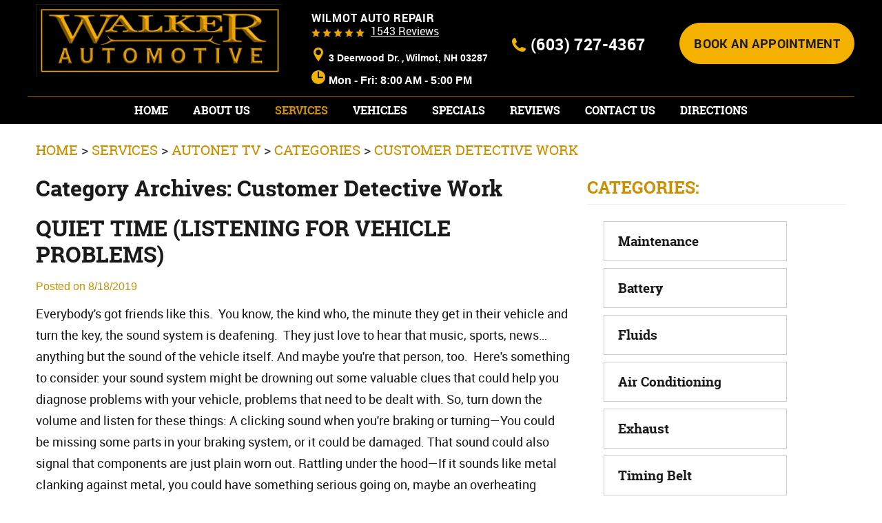

--- FILE ---
content_type: text/html; charset=utf-8
request_url: https://walkerautomotiveinc.com/autonet/categories/customer-detective-work
body_size: 21196
content:
<!DOCTYPE HTML><html lang="en"><!-- HTML Copyright © 2026 Kukui Corporation. All rights reserved. --><head><meta charset="utf-8" /><meta name="viewport" content="width=device-width,initial-scale=1" /><title> AutoNet TV - "Customer Detective Work" Category - Walker Automotive - New Hampshire </title><link rel="canonical" href="https://walkerautomotiveinc.com/autonet/categories/customer-detective-work" /><meta name="robots" content="index,follow" /><meta name="description" content="AutoNet TV | &quot;Customer Detective Work&quot; Category" /><meta property="og:type" content="website" /><meta property="og:locale" content="en_US" /><meta property="og:site_name" content="Walker Automotive - New Hampshire" /><meta property="og:url" content="https://walkerautomotiveinc.com/autonet/categories/customer-detective-work" /><meta property="og:title" content="AutoNet TV - &quot;Customer Detective Work&quot; Category - Walker Automotive - New Hampshire" /><meta property="og:description" content="AutoNet TV | &quot;Customer Detective Work&quot; Category" /><meta property="og:image" content="https://walkerautomotiveinc.com/Files/images/google-info-window.jpg" /><link rel="alternate" type="application/rss+xml" href="https://walkerautomotiveinc.com/rss" title="Walker Automotive - New Hampshire RSS" /><script type="application/ld+json">[{"@context":"https://schema.org","@type":"AutomotiveBusiness","name":"Walker Automotive - New Hampshire","alternateName":"Wilmot Auto Repair","telephone":"+1 (603) 727-4367","currenciesAccepted":"USD","priceRange":"$$$","url":"https://walkerautomotiveinc.com","logo":"https://walkerautomotiveinc.com/Files/Images/walker-automotive-logo.png","image":"https://walkerautomotiveinc.com/Files/images/google-info-window.jpg","address":{"@type":"PostalAddress","name":"Walker Automotive - New Hampshire","streetAddress":"3 Deerwood Dr.","addressLocality":"Wilmot","addressRegion":"NH","addressCountry":"USA","postalCode":"03287"},"openingHours":["Mon-Fri 08:00-17:00"],"geo":{"@type":"GeoCoordinates","latitude":"43.4132642","longitude":"-71.9177796"},"hasmap":"https://www.google.com/maps/place/43.4132642,-71.9177796/@43.4132642,-71.9177796,17z","aggregateRating":{"@type":"AggregateRating","bestRating":"5","worstRating":"1","ratingCount":"1543","ratingValue":"4.9"},"sameAs":["https://www.google.com/search?q=Walker+Automotive,+3+Deerwood+Dr,+Wilmot,+NH+03287&ludocid=13423408684802588659#lrd=0x89e202c493971ced:0xba4987141c8d3ff3,3","https://www.facebook.com/Walker-Automotive-155595974479655/","https://www.yelp.com/biz/walker-automotive-wilmot","https://search.google.com/local/writereview?placeid=ChIJ7RyXk8QC4okR8z-NHBSHSbo","https://www.facebook.com/pg/Walker-Automotive-155595974479655/reviews/?ref=page_internal","https://www.yelp.com/writeareview/biz/pqtA1DBrfKnsZgPV_7iTZw?return_url=%2Fbiz%2FpqtA1DBrfKnsZgPV_7iTZw&source=biz_details_war_button"]},{"@context":"https://schema.org","@type":"BreadcrumbList","itemListElement":[{"@type":"ListItem","position":"1","item":{"@id":"https://walkerautomotiveinc.com","name":"Home"}},{"@type":"ListItem","position":"2","item":{"@id":"https://walkerautomotiveinc.com/services","name":"Services"}},{"@type":"ListItem","position":"3","item":{"@id":"https://walkerautomotiveinc.com/autonet","name":"AutoNet TV"}},{"@type":"ListItem","position":"4","item":{"@id":"https://walkerautomotiveinc.com/autonet/categories","name":"Categories"}},{"@type":"ListItem","position":"5","item":{"@id":"https://walkerautomotiveinc.com/autonet/categories/customer-detective-work","name":"Customer Detective Work"}}]}]</script><!-- Global site tag (gtag.js) - Google Analytics --><script async src="https://www.googletagmanager.com/gtag/js?id=UA-26314614-62"></script><script> window.dataLayer = window.dataLayer || []; function gtag(){dataLayer.push(arguments);} gtag('js', new Date()); gtag('config', 'G-HLX974RV3J'); gtag('config', 'UA-26314614-62'); gtag('config', 'AW-825609924'); gtag('event', 'conversion', {'send_to': 'AW-825609924/NwlHCK-e4HkQxJ3XiQM'}); </script><style type="text/css">/*! * Bootstrap v3.3.7 (http://getbootstrap.com) * Copyright 2011-2017 Twitter, Inc. * Licensed under MIT (https://github.com/twbs/bootstrap/blob/master/LICENSE) */ /*! * Generated using the Bootstrap Customizer (http://getbootstrap.com/customize/?id=e561a06b02205e9b8d05d7168a87403e) * Config saved to config.json and https://gist.github.com/e561a06b02205e9b8d05d7168a87403e */ /*! * Bootstrap v3.3.7 (http://getbootstrap.com) * Copyright 2011-2016 Twitter, Inc. * Licensed under MIT (https://github.com/twbs/bootstrap/blob/master/LICENSE) */ /*! normalize.css v3.0.3 | MIT License | github.com/necolas/normalize.css */ html{font-family:sans-serif;-ms-text-size-adjust:100%;-webkit-text-size-adjust:100%}body{margin:0}article,aside,details,figcaption,figure,footer,header,hgroup,main,menu,nav,section,summary{display:block}audio,canvas,progress,video{display:inline-block;vertical-align:baseline}audio:not([controls]){display:none;height:0}[hidden],template{display:none}a{background-color:transparent}a:active,a:hover{outline:0}abbr[title]{border-bottom:1px dotted}b,strong{font-weight:bold}dfn{font-style:italic}h1{font-size:2em;margin:.67em 0}mark{background:#ff0;color:#000}small{font-size:80%}sub,sup{font-size:75%;line-height:0;position:relative;vertical-align:baseline}sup{top:-.5em}sub{bottom:-.25em}img{border:0}svg:not(:root){overflow:hidden}figure{margin:1em 40px}hr{-webkit-box-sizing:content-box;-moz-box-sizing:content-box;box-sizing:content-box;height:0}pre{overflow:auto}code,kbd,pre,samp{font-family:monospace,monospace;font-size:1em}button,input,optgroup,select,textarea{color:inherit;font:inherit;margin:0}button{overflow:visible}button,select{text-transform:none}button,html input[type="button"],input[type="reset"],input[type="submit"]{-webkit-appearance:button;cursor:pointer}button[disabled],html input[disabled]{cursor:default}button::-moz-focus-inner,input::-moz-focus-inner{border:0;padding:0}input{line-height:normal}input[type="checkbox"],input[type="radio"]{-webkit-box-sizing:border-box;-moz-box-sizing:border-box;box-sizing:border-box;padding:0}input[type="number"]::-webkit-inner-spin-button,input[type="number"]::-webkit-outer-spin-button{height:auto}input[type="search"]{-webkit-appearance:textfield;-webkit-box-sizing:content-box;-moz-box-sizing:content-box;box-sizing:content-box}input[type="search"]::-webkit-search-cancel-button,input[type="search"]::-webkit-search-decoration{-webkit-appearance:none}fieldset{border:1px solid silver;margin:0 2px;padding:.35em .625em .75em}legend{border:0;padding:0}textarea{overflow:auto}optgroup{font-weight:bold}table{border-collapse:collapse;border-spacing:0}td,th{padding:0}*{-webkit-box-sizing:border-box;-moz-box-sizing:border-box;box-sizing:border-box}*:before,*:after{-webkit-box-sizing:border-box;-moz-box-sizing:border-box;box-sizing:border-box}html{font-size:10px;-webkit-tap-highlight-color:rgba(0,0,0,0)}body{font-family:"Helvetica Neue",Helvetica,Arial,sans-serif;font-size:16px;line-height:1.42857143;color:#333;background-color:#fff}input,button,select,textarea{font-family:inherit;font-size:inherit;line-height:inherit}a{color:#337ab7;text-decoration:none}a:hover,a:focus{color:#23527c;text-decoration:underline}a:focus{outline:5px auto -webkit-focus-ring-color;outline-offset:-2px}figure{margin:0}img{vertical-align:middle}.img-responsive{display:block;max-width:100%;height:auto}.img-rounded{border-radius:6px}.img-thumbnail{padding:4px;line-height:1.42857143;background-color:#fff;border:1px solid #ddd;border-radius:4px;-webkit-transition:all .2s ease-in-out;-o-transition:all .2s ease-in-out;transition:all .2s ease-in-out;display:inline-block;max-width:100%;height:auto}.img-circle{border-radius:50%}hr{margin-top:22px;margin-bottom:22px;border:0;border-top:1px solid #eee}.sr-only{position:absolute;width:1px;height:1px;margin:-1px;padding:0;overflow:hidden;clip:rect(0,0,0,0);border:0}.sr-only-focusable:active,.sr-only-focusable:focus{position:static;width:auto;height:auto;margin:0;overflow:visible;clip:auto}[role="button"]{cursor:pointer}h1,h2,h3,h4,h5,h6,.h1,.h2,.h3,.h4,.h5,.h6{font-family:inherit;font-weight:500;line-height:1.1;color:inherit}h1 small,h2 small,h3 small,h4 small,h5 small,h6 small,.h1 small,.h2 small,.h3 small,.h4 small,.h5 small,.h6 small,h1 .small,h2 .small,h3 .small,h4 .small,h5 .small,h6 .small,.h1 .small,.h2 .small,.h3 .small,.h4 .small,.h5 .small,.h6 .small{font-weight:normal;line-height:1;color:#777}h1,.h1,h2,.h2,h3,.h3{margin-top:22px;margin-bottom:11px}h1 small,.h1 small,h2 small,.h2 small,h3 small,.h3 small,h1 .small,.h1 .small,h2 .small,.h2 .small,h3 .small,.h3 .small{font-size:65%}h4,.h4,h5,.h5,h6,.h6{margin-top:11px;margin-bottom:11px}h4 small,.h4 small,h5 small,.h5 small,h6 small,.h6 small,h4 .small,.h4 .small,h5 .small,.h5 .small,h6 .small,.h6 .small{font-size:75%}h1,.h1{font-size:41px}h2,.h2{font-size:34px}h3,.h3{font-size:28px}h4,.h4{font-size:20px}h5,.h5{font-size:16px}h6,.h6{font-size:14px}p{margin:0 0 11px}.lead{margin-bottom:22px;font-size:18px;font-weight:300;line-height:1.4}@media(min-width:768px){.lead{font-size:24px}}small,.small{font-size:87%}mark,.mark{background-color:#fcf8e3;padding:.2em}.text-left{text-align:left}.text-right{text-align:right}.text-center{text-align:center}.text-justify{text-align:justify}.text-nowrap{white-space:nowrap}.text-lowercase{text-transform:lowercase}.text-uppercase{text-transform:uppercase}.text-capitalize{text-transform:capitalize}.text-muted{color:#777}.text-primary{color:#337ab7}a.text-primary:hover,a.text-primary:focus{color:#286090}.text-success{color:#3c763d}a.text-success:hover,a.text-success:focus{color:#2b542c}.text-info{color:#31708f}a.text-info:hover,a.text-info:focus{color:#245269}.text-warning{color:#8a6d3b}a.text-warning:hover,a.text-warning:focus{color:#66512c}.text-danger{color:#a94442}a.text-danger:hover,a.text-danger:focus{color:#843534}.bg-primary{color:#fff;background-color:#337ab7}a.bg-primary:hover,a.bg-primary:focus{background-color:#286090}.bg-success{background-color:#dff0d8}a.bg-success:hover,a.bg-success:focus{background-color:#c1e2b3}.bg-info{background-color:#d9edf7}a.bg-info:hover,a.bg-info:focus{background-color:#afd9ee}.bg-warning{background-color:#fcf8e3}a.bg-warning:hover,a.bg-warning:focus{background-color:#f7ecb5}.bg-danger{background-color:#f2dede}a.bg-danger:hover,a.bg-danger:focus{background-color:#e4b9b9}.page-header{padding-bottom:10px;margin:44px 0 22px;border-bottom:1px solid #eee}ul,ol{margin-top:0;margin-bottom:11px}ul ul,ol ul,ul ol,ol ol{margin-bottom:0}.list-unstyled{padding-left:0;list-style:none}.list-inline{padding-left:0;list-style:none;margin-left:-5px}.list-inline>li{display:inline-block;padding-left:5px;padding-right:5px}dl{margin-top:0;margin-bottom:22px}dt,dd{line-height:1.42857143}dt{font-weight:bold}dd{margin-left:0}@media(min-width:768px){.dl-horizontal dt{float:left;width:160px;clear:left;text-align:right;overflow:hidden;text-overflow:ellipsis;white-space:nowrap}.dl-horizontal dd{margin-left:180px}}abbr[title],abbr[data-original-title]{cursor:help;border-bottom:1px dotted #777}.initialism{font-size:90%;text-transform:uppercase}blockquote{padding:11px 22px;margin:0 0 22px;font-size:20px;border-left:5px solid #eee}blockquote p:last-child,blockquote ul:last-child,blockquote ol:last-child{margin-bottom:0}blockquote footer,blockquote small,blockquote .small{display:block;font-size:80%;line-height:1.42857143;color:#777}blockquote footer:before,blockquote small:before,blockquote .small:before{content:'— '}.blockquote-reverse,blockquote.pull-right{padding-right:15px;padding-left:0;border-right:5px solid #eee;border-left:0;text-align:right}.blockquote-reverse footer:before,blockquote.pull-right footer:before,.blockquote-reverse small:before,blockquote.pull-right small:before,.blockquote-reverse .small:before,blockquote.pull-right .small:before{content:''}.blockquote-reverse footer:after,blockquote.pull-right footer:after,.blockquote-reverse small:after,blockquote.pull-right small:after,.blockquote-reverse .small:after,blockquote.pull-right .small:after{content:' —'}address{margin-bottom:22px;font-style:normal;line-height:1.42857143}.container{margin-right:auto;margin-left:auto;padding-left:12px;padding-right:12px}@media(min-width:768px){.container{width:744px}}@media(min-width:992px){.container{width:964px}}@media(min-width:1224px){.container{width:1200px}}@media(min-width:1416px){.container{width:1392px}}.container-fluid{margin-right:auto;margin-left:auto;padding-left:12px;padding-right:12px}.row{margin-left:-12px;margin-right:-12px}.col-xs-1,.col-sm-1,.col-md-1,.col-lg-1,.col-xs-2,.col-sm-2,.col-md-2,.col-lg-2,.col-xs-3,.col-sm-3,.col-md-3,.col-lg-3,.col-xs-4,.col-sm-4,.col-md-4,.col-lg-4,.col-xs-5,.col-sm-5,.col-md-5,.col-lg-5,.col-xs-6,.col-sm-6,.col-md-6,.col-lg-6,.col-xs-7,.col-sm-7,.col-md-7,.col-lg-7,.col-xs-8,.col-sm-8,.col-md-8,.col-lg-8,.col-xs-9,.col-sm-9,.col-md-9,.col-lg-9,.col-xs-10,.col-sm-10,.col-md-10,.col-lg-10,.col-xs-11,.col-sm-11,.col-md-11,.col-lg-11,.col-xs-12,.col-sm-12,.col-md-12,.col-lg-12{position:relative;min-height:1px;padding-left:12px;padding-right:12px}.col-xs-1,.col-xs-2,.col-xs-3,.col-xs-4,.col-xs-5,.col-xs-6,.col-xs-7,.col-xs-8,.col-xs-9,.col-xs-10,.col-xs-11,.col-xs-12{float:left}.col-xs-12{width:100%}.col-xs-11{width:91.66666667%}.col-xs-10{width:83.33333333%}.col-xs-9{width:75%}.col-xs-8{width:66.66666667%}.col-xs-7{width:58.33333333%}.col-xs-6{width:50%}.col-xs-5{width:41.66666667%}.col-xs-4{width:33.33333333%}.col-xs-3{width:25%}.col-xs-2{width:16.66666667%}.col-xs-1{width:8.33333333%}.col-xs-pull-12{right:100%}.col-xs-pull-11{right:91.66666667%}.col-xs-pull-10{right:83.33333333%}.col-xs-pull-9{right:75%}.col-xs-pull-8{right:66.66666667%}.col-xs-pull-7{right:58.33333333%}.col-xs-pull-6{right:50%}.col-xs-pull-5{right:41.66666667%}.col-xs-pull-4{right:33.33333333%}.col-xs-pull-3{right:25%}.col-xs-pull-2{right:16.66666667%}.col-xs-pull-1{right:8.33333333%}.col-xs-pull-0{right:auto}.col-xs-push-12{left:100%}.col-xs-push-11{left:91.66666667%}.col-xs-push-10{left:83.33333333%}.col-xs-push-9{left:75%}.col-xs-push-8{left:66.66666667%}.col-xs-push-7{left:58.33333333%}.col-xs-push-6{left:50%}.col-xs-push-5{left:41.66666667%}.col-xs-push-4{left:33.33333333%}.col-xs-push-3{left:25%}.col-xs-push-2{left:16.66666667%}.col-xs-push-1{left:8.33333333%}.col-xs-push-0{left:auto}.col-xs-offset-12{margin-left:100%}.col-xs-offset-11{margin-left:91.66666667%}.col-xs-offset-10{margin-left:83.33333333%}.col-xs-offset-9{margin-left:75%}.col-xs-offset-8{margin-left:66.66666667%}.col-xs-offset-7{margin-left:58.33333333%}.col-xs-offset-6{margin-left:50%}.col-xs-offset-5{margin-left:41.66666667%}.col-xs-offset-4{margin-left:33.33333333%}.col-xs-offset-3{margin-left:25%}.col-xs-offset-2{margin-left:16.66666667%}.col-xs-offset-1{margin-left:8.33333333%}.col-xs-offset-0{margin-left:0}@media(min-width:768px){.col-sm-1,.col-sm-2,.col-sm-3,.col-sm-4,.col-sm-5,.col-sm-6,.col-sm-7,.col-sm-8,.col-sm-9,.col-sm-10,.col-sm-11,.col-sm-12{float:left}.col-sm-12{width:100%}.col-sm-11{width:91.66666667%}.col-sm-10{width:83.33333333%}.col-sm-9{width:75%}.col-sm-8{width:66.66666667%}.col-sm-7{width:58.33333333%}.col-sm-6{width:50%}.col-sm-5{width:41.66666667%}.col-sm-4{width:33.33333333%}.col-sm-3{width:25%}.col-sm-2{width:16.66666667%}.col-sm-1{width:8.33333333%}.col-sm-pull-12{right:100%}.col-sm-pull-11{right:91.66666667%}.col-sm-pull-10{right:83.33333333%}.col-sm-pull-9{right:75%}.col-sm-pull-8{right:66.66666667%}.col-sm-pull-7{right:58.33333333%}.col-sm-pull-6{right:50%}.col-sm-pull-5{right:41.66666667%}.col-sm-pull-4{right:33.33333333%}.col-sm-pull-3{right:25%}.col-sm-pull-2{right:16.66666667%}.col-sm-pull-1{right:8.33333333%}.col-sm-pull-0{right:auto}.col-sm-push-12{left:100%}.col-sm-push-11{left:91.66666667%}.col-sm-push-10{left:83.33333333%}.col-sm-push-9{left:75%}.col-sm-push-8{left:66.66666667%}.col-sm-push-7{left:58.33333333%}.col-sm-push-6{left:50%}.col-sm-push-5{left:41.66666667%}.col-sm-push-4{left:33.33333333%}.col-sm-push-3{left:25%}.col-sm-push-2{left:16.66666667%}.col-sm-push-1{left:8.33333333%}.col-sm-push-0{left:auto}.col-sm-offset-12{margin-left:100%}.col-sm-offset-11{margin-left:91.66666667%}.col-sm-offset-10{margin-left:83.33333333%}.col-sm-offset-9{margin-left:75%}.col-sm-offset-8{margin-left:66.66666667%}.col-sm-offset-7{margin-left:58.33333333%}.col-sm-offset-6{margin-left:50%}.col-sm-offset-5{margin-left:41.66666667%}.col-sm-offset-4{margin-left:33.33333333%}.col-sm-offset-3{margin-left:25%}.col-sm-offset-2{margin-left:16.66666667%}.col-sm-offset-1{margin-left:8.33333333%}.col-sm-offset-0{margin-left:0}}@media(min-width:992px){.col-md-1,.col-md-2,.col-md-3,.col-md-4,.col-md-5,.col-md-6,.col-md-7,.col-md-8,.col-md-9,.col-md-10,.col-md-11,.col-md-12{float:left}.col-md-12{width:100%}.col-md-11{width:91.66666667%}.col-md-10{width:83.33333333%}.col-md-9{width:75%}.col-md-8{width:66.66666667%}.col-md-7{width:58.33333333%}.col-md-6{width:50%}.col-md-5{width:41.66666667%}.col-md-4{width:33.33333333%}.col-md-3{width:25%}.col-md-2{width:16.66666667%}.col-md-1{width:8.33333333%}.col-md-pull-12{right:100%}.col-md-pull-11{right:91.66666667%}.col-md-pull-10{right:83.33333333%}.col-md-pull-9{right:75%}.col-md-pull-8{right:66.66666667%}.col-md-pull-7{right:58.33333333%}.col-md-pull-6{right:50%}.col-md-pull-5{right:41.66666667%}.col-md-pull-4{right:33.33333333%}.col-md-pull-3{right:25%}.col-md-pull-2{right:16.66666667%}.col-md-pull-1{right:8.33333333%}.col-md-pull-0{right:auto}.col-md-push-12{left:100%}.col-md-push-11{left:91.66666667%}.col-md-push-10{left:83.33333333%}.col-md-push-9{left:75%}.col-md-push-8{left:66.66666667%}.col-md-push-7{left:58.33333333%}.col-md-push-6{left:50%}.col-md-push-5{left:41.66666667%}.col-md-push-4{left:33.33333333%}.col-md-push-3{left:25%}.col-md-push-2{left:16.66666667%}.col-md-push-1{left:8.33333333%}.col-md-push-0{left:auto}.col-md-offset-12{margin-left:100%}.col-md-offset-11{margin-left:91.66666667%}.col-md-offset-10{margin-left:83.33333333%}.col-md-offset-9{margin-left:75%}.col-md-offset-8{margin-left:66.66666667%}.col-md-offset-7{margin-left:58.33333333%}.col-md-offset-6{margin-left:50%}.col-md-offset-5{margin-left:41.66666667%}.col-md-offset-4{margin-left:33.33333333%}.col-md-offset-3{margin-left:25%}.col-md-offset-2{margin-left:16.66666667%}.col-md-offset-1{margin-left:8.33333333%}.col-md-offset-0{margin-left:0}}@media(min-width:1224px){.col-lg-1,.col-lg-2,.col-lg-3,.col-lg-4,.col-lg-5,.col-lg-6,.col-lg-7,.col-lg-8,.col-lg-9,.col-lg-10,.col-lg-11,.col-lg-12{float:left}.col-lg-12{width:100%}.col-lg-11{width:91.66666667%}.col-lg-10{width:83.33333333%}.col-lg-9{width:75%}.col-lg-8{width:66.66666667%}.col-lg-7{width:58.33333333%}.col-lg-6{width:50%}.col-lg-5{width:41.66666667%}.col-lg-4{width:33.33333333%}.col-lg-3{width:25%}.col-lg-2{width:16.66666667%}.col-lg-1{width:8.33333333%}.col-lg-pull-12{right:100%}.col-lg-pull-11{right:91.66666667%}.col-lg-pull-10{right:83.33333333%}.col-lg-pull-9{right:75%}.col-lg-pull-8{right:66.66666667%}.col-lg-pull-7{right:58.33333333%}.col-lg-pull-6{right:50%}.col-lg-pull-5{right:41.66666667%}.col-lg-pull-4{right:33.33333333%}.col-lg-pull-3{right:25%}.col-lg-pull-2{right:16.66666667%}.col-lg-pull-1{right:8.33333333%}.col-lg-pull-0{right:auto}.col-lg-push-12{left:100%}.col-lg-push-11{left:91.66666667%}.col-lg-push-10{left:83.33333333%}.col-lg-push-9{left:75%}.col-lg-push-8{left:66.66666667%}.col-lg-push-7{left:58.33333333%}.col-lg-push-6{left:50%}.col-lg-push-5{left:41.66666667%}.col-lg-push-4{left:33.33333333%}.col-lg-push-3{left:25%}.col-lg-push-2{left:16.66666667%}.col-lg-push-1{left:8.33333333%}.col-lg-push-0{left:auto}.col-lg-offset-12{margin-left:100%}.col-lg-offset-11{margin-left:91.66666667%}.col-lg-offset-10{margin-left:83.33333333%}.col-lg-offset-9{margin-left:75%}.col-lg-offset-8{margin-left:66.66666667%}.col-lg-offset-7{margin-left:58.33333333%}.col-lg-offset-6{margin-left:50%}.col-lg-offset-5{margin-left:41.66666667%}.col-lg-offset-4{margin-left:33.33333333%}.col-lg-offset-3{margin-left:25%}.col-lg-offset-2{margin-left:16.66666667%}.col-lg-offset-1{margin-left:8.33333333%}.col-lg-offset-0{margin-left:0}}fieldset{padding:0;margin:0;border:0;min-width:0}legend{display:block;width:100%;padding:0;margin-bottom:22px;font-size:24px;line-height:inherit;color:#333;border:0;border-bottom:1px solid #e5e5e5}label{display:inline-block;max-width:100%;margin-bottom:5px;font-weight:bold}input[type="search"]{-webkit-box-sizing:border-box;-moz-box-sizing:border-box;box-sizing:border-box}input[type="radio"],input[type="checkbox"]{margin:4px 0 0;margin-top:1px \9;line-height:normal}input[type="file"]{display:block}input[type="range"]{display:block;width:100%}select[multiple],select[size]{height:auto}input[type="file"]:focus,input[type="radio"]:focus,input[type="checkbox"]:focus{outline:5px auto -webkit-focus-ring-color;outline-offset:-2px}output{display:block;padding-top:7px;font-size:16px;line-height:1.42857143;color:#555}.form-control{display:block;width:100%;height:36px;padding:6px 12px;font-size:16px;line-height:1.42857143;color:#555;background-color:#fff;background-image:none;border:1px solid #ccc;border-radius:4px;-webkit-box-shadow:inset 0 1px 1px rgba(0,0,0,.075);box-shadow:inset 0 1px 1px rgba(0,0,0,.075);-webkit-transition:border-color ease-in-out .15s,-webkit-box-shadow ease-in-out .15s;-o-transition:border-color ease-in-out .15s,box-shadow ease-in-out .15s;transition:border-color ease-in-out .15s,box-shadow ease-in-out .15s}.form-control:focus{border-color:#66afe9;outline:0;-webkit-box-shadow:inset 0 1px 1px rgba(0,0,0,.075),0 0 8px rgba(102,175,233,.6);box-shadow:inset 0 1px 1px rgba(0,0,0,.075),0 0 8px rgba(102,175,233,.6)}.form-control::-moz-placeholder{color:#999;opacity:1}.form-control:-ms-input-placeholder{color:#999}.form-control::-webkit-input-placeholder{color:#999}.form-control::-ms-expand{border:0;background-color:transparent}.form-control[disabled],.form-control[readonly],fieldset[disabled] .form-control{background-color:#eee;opacity:1}.form-control[disabled],fieldset[disabled] .form-control{cursor:not-allowed}textarea.form-control{height:auto}input[type="search"]{-webkit-appearance:none}@media screen and (-webkit-min-device-pixel-ratio:0){input[type="date"].form-control,input[type="time"].form-control,input[type="datetime-local"].form-control,input[type="month"].form-control{line-height:36px}input[type="date"].input-sm,input[type="time"].input-sm,input[type="datetime-local"].input-sm,input[type="month"].input-sm,.input-group-sm input[type="date"],.input-group-sm input[type="time"],.input-group-sm input[type="datetime-local"],.input-group-sm input[type="month"]{line-height:33px}input[type="date"].input-lg,input[type="time"].input-lg,input[type="datetime-local"].input-lg,input[type="month"].input-lg,.input-group-lg input[type="date"],.input-group-lg input[type="time"],.input-group-lg input[type="datetime-local"],.input-group-lg input[type="month"]{line-height:49px}}.form-group{margin-bottom:15px}.radio,.checkbox{position:relative;display:block;margin-top:10px;margin-bottom:10px}.radio label,.checkbox label{min-height:22px;padding-left:20px;margin-bottom:0;font-weight:normal;cursor:pointer}.radio input[type="radio"],.radio-inline input[type="radio"],.checkbox input[type="checkbox"],.checkbox-inline input[type="checkbox"]{position:absolute;margin-left:-20px;margin-top:4px \9}.radio+.radio,.checkbox+.checkbox{margin-top:-5px}.radio-inline,.checkbox-inline{position:relative;display:inline-block;padding-left:20px;margin-bottom:0;vertical-align:middle;font-weight:normal;cursor:pointer}.radio-inline+.radio-inline,.checkbox-inline+.checkbox-inline{margin-top:0;margin-left:10px}input[type="radio"][disabled],input[type="checkbox"][disabled],input[type="radio"].disabled,input[type="checkbox"].disabled,fieldset[disabled] input[type="radio"],fieldset[disabled] input[type="checkbox"]{cursor:not-allowed}.radio-inline.disabled,.checkbox-inline.disabled,fieldset[disabled] .radio-inline,fieldset[disabled] .checkbox-inline{cursor:not-allowed}.radio.disabled label,.checkbox.disabled label,fieldset[disabled] .radio label,fieldset[disabled] .checkbox label{cursor:not-allowed}.form-control-static{padding-top:7px;padding-bottom:7px;margin-bottom:0;min-height:38px}.form-control-static.input-lg,.form-control-static.input-sm{padding-left:0;padding-right:0}.input-sm{height:33px;padding:5px 10px;font-size:14px;line-height:1.5;border-radius:3px}select.input-sm{height:33px;line-height:33px}textarea.input-sm,select[multiple].input-sm{height:auto}.form-group-sm .form-control{height:33px;padding:5px 10px;font-size:14px;line-height:1.5;border-radius:3px}.form-group-sm select.form-control{height:33px;line-height:33px}.form-group-sm textarea.form-control,.form-group-sm select[multiple].form-control{height:auto}.form-group-sm .form-control-static{height:33px;min-height:36px;padding:6px 10px;font-size:14px;line-height:1.5}.input-lg{height:49px;padding:10px 16px;font-size:20px;line-height:1.3333333;border-radius:6px}select.input-lg{height:49px;line-height:49px}textarea.input-lg,select[multiple].input-lg{height:auto}.form-group-lg .form-control{height:49px;padding:10px 16px;font-size:20px;line-height:1.3333333;border-radius:6px}.form-group-lg select.form-control{height:49px;line-height:49px}.form-group-lg textarea.form-control,.form-group-lg select[multiple].form-control{height:auto}.form-group-lg .form-control-static{height:49px;min-height:42px;padding:11px 16px;font-size:20px;line-height:1.3333333}.has-feedback{position:relative}.has-feedback .form-control{padding-right:45px}.form-control-feedback{position:absolute;top:0;right:0;z-index:2;display:block;width:36px;height:36px;line-height:36px;text-align:center;pointer-events:none}.input-lg+.form-control-feedback,.input-group-lg+.form-control-feedback,.form-group-lg .form-control+.form-control-feedback{width:49px;height:49px;line-height:49px}.input-sm+.form-control-feedback,.input-group-sm+.form-control-feedback,.form-group-sm .form-control+.form-control-feedback{width:33px;height:33px;line-height:33px}.has-success .help-block,.has-success .control-label,.has-success .radio,.has-success .checkbox,.has-success .radio-inline,.has-success .checkbox-inline,.has-success.radio label,.has-success.checkbox label,.has-success.radio-inline label,.has-success.checkbox-inline label{color:#3c763d}.has-success .form-control{border-color:#3c763d;-webkit-box-shadow:inset 0 1px 1px rgba(0,0,0,.075);box-shadow:inset 0 1px 1px rgba(0,0,0,.075)}.has-success .form-control:focus{border-color:#2b542c;-webkit-box-shadow:inset 0 1px 1px rgba(0,0,0,.075),0 0 6px #67b168;box-shadow:inset 0 1px 1px rgba(0,0,0,.075),0 0 6px #67b168}.has-success .input-group-addon{color:#3c763d;border-color:#3c763d;background-color:#dff0d8}.has-success .form-control-feedback{color:#3c763d}.has-warning .help-block,.has-warning .control-label,.has-warning .radio,.has-warning .checkbox,.has-warning .radio-inline,.has-warning .checkbox-inline,.has-warning.radio label,.has-warning.checkbox label,.has-warning.radio-inline label,.has-warning.checkbox-inline label{color:#8a6d3b}.has-warning .form-control{border-color:#8a6d3b;-webkit-box-shadow:inset 0 1px 1px rgba(0,0,0,.075);box-shadow:inset 0 1px 1px rgba(0,0,0,.075)}.has-warning .form-control:focus{border-color:#66512c;-webkit-box-shadow:inset 0 1px 1px rgba(0,0,0,.075),0 0 6px #c0a16b;box-shadow:inset 0 1px 1px rgba(0,0,0,.075),0 0 6px #c0a16b}.has-warning .input-group-addon{color:#8a6d3b;border-color:#8a6d3b;background-color:#fcf8e3}.has-warning .form-control-feedback{color:#8a6d3b}.has-error .help-block,.has-error .control-label,.has-error .radio,.has-error .checkbox,.has-error .radio-inline,.has-error .checkbox-inline,.has-error.radio label,.has-error.checkbox label,.has-error.radio-inline label,.has-error.checkbox-inline label{color:#a94442}.has-error .form-control{border-color:#a94442;-webkit-box-shadow:inset 0 1px 1px rgba(0,0,0,.075);box-shadow:inset 0 1px 1px rgba(0,0,0,.075)}.has-error .form-control:focus{border-color:#843534;-webkit-box-shadow:inset 0 1px 1px rgba(0,0,0,.075),0 0 6px #ce8483;box-shadow:inset 0 1px 1px rgba(0,0,0,.075),0 0 6px #ce8483}.has-error .input-group-addon{color:#a94442;border-color:#a94442;background-color:#f2dede}.has-error .form-control-feedback{color:#a94442}.has-feedback label~.form-control-feedback{top:27px}.has-feedback label.sr-only~.form-control-feedback{top:0}.help-block{display:block;margin-top:5px;margin-bottom:10px;color:#737373}@media(min-width:768px){.form-inline .form-group{display:inline-block;margin-bottom:0;vertical-align:middle}.form-inline .form-control{display:inline-block;width:auto;vertical-align:middle}.form-inline .form-control-static{display:inline-block}.form-inline .input-group{display:inline-table;vertical-align:middle}.form-inline .input-group .input-group-addon,.form-inline .input-group .input-group-btn,.form-inline .input-group .form-control{width:auto}.form-inline .input-group>.form-control{width:100%}.form-inline .control-label{margin-bottom:0;vertical-align:middle}.form-inline .radio,.form-inline .checkbox{display:inline-block;margin-top:0;margin-bottom:0;vertical-align:middle}.form-inline .radio label,.form-inline .checkbox label{padding-left:0}.form-inline .radio input[type="radio"],.form-inline .checkbox input[type="checkbox"]{position:relative;margin-left:0}.form-inline .has-feedback .form-control-feedback{top:0}}.form-horizontal .radio,.form-horizontal .checkbox,.form-horizontal .radio-inline,.form-horizontal .checkbox-inline{margin-top:0;margin-bottom:0;padding-top:7px}.form-horizontal .radio,.form-horizontal .checkbox{min-height:29px}.form-horizontal .form-group{margin-left:-12px;margin-right:-12px}@media(min-width:768px){.form-horizontal .control-label{text-align:right;margin-bottom:0;padding-top:7px}}.form-horizontal .has-feedback .form-control-feedback{right:12px}@media(min-width:768px){.form-horizontal .form-group-lg .control-label{padding-top:11px;font-size:20px}}@media(min-width:768px){.form-horizontal .form-group-sm .control-label{padding-top:6px;font-size:14px}}.caret{display:inline-block;width:0;height:0;margin-left:2px;vertical-align:middle;border-top:4px dashed;border-top:4px solid \9;border-right:4px solid transparent;border-left:4px solid transparent}.dropup,.dropdown{position:relative}.dropdown-toggle:focus{outline:0}.dropdown-menu{position:absolute;top:100%;left:0;z-index:1000;display:none;float:left;min-width:160px;padding:5px 0;margin:2px 0 0;list-style:none;font-size:16px;text-align:left;background-color:#fff;border:1px solid #ccc;border:1px solid rgba(0,0,0,.15);border-radius:4px;-webkit-box-shadow:0 6px 12px rgba(0,0,0,.175);box-shadow:0 6px 12px rgba(0,0,0,.175);-webkit-background-clip:padding-box;background-clip:padding-box}.dropdown-menu.pull-right{right:0;left:auto}.dropdown-menu .divider{height:1px;margin:10px 0;overflow:hidden;background-color:#e5e5e5}.dropdown-menu>li>a{display:block;padding:3px 20px;clear:both;font-weight:normal;line-height:1.42857143;color:#333;white-space:nowrap}.dropdown-menu>li>a:hover,.dropdown-menu>li>a:focus{text-decoration:none;color:#262626;background-color:#f5f5f5}.dropdown-menu>.active>a,.dropdown-menu>.active>a:hover,.dropdown-menu>.active>a:focus{color:#fff;text-decoration:none;outline:0;background-color:#337ab7}.dropdown-menu>.disabled>a,.dropdown-menu>.disabled>a:hover,.dropdown-menu>.disabled>a:focus{color:#777}.dropdown-menu>.disabled>a:hover,.dropdown-menu>.disabled>a:focus{text-decoration:none;background-color:transparent;background-image:none;filter:progid:DXImageTransform.Microsoft.gradient(enabled=false);cursor:not-allowed}.open>.dropdown-menu{display:block}.open>a{outline:0}.dropdown-menu-right{left:auto;right:0}.dropdown-menu-left{left:0;right:auto}.dropdown-header{display:block;padding:3px 20px;font-size:14px;line-height:1.42857143;color:#777;white-space:nowrap}.dropdown-backdrop{position:fixed;left:0;right:0;bottom:0;top:0;z-index:990}.pull-right>.dropdown-menu{right:0;left:auto}.dropup .caret,.navbar-fixed-bottom .dropdown .caret{border-top:0;border-bottom:4px dashed;border-bottom:4px solid \9;content:""}.dropup .dropdown-menu,.navbar-fixed-bottom .dropdown .dropdown-menu{top:auto;bottom:100%;margin-bottom:2px}@media(min-width:768px){.navbar-right .dropdown-menu{left:auto;right:0}.navbar-right .dropdown-menu-left{left:0;right:auto}}.nav{margin-bottom:0;padding-left:0;list-style:none}.nav>li{position:relative;display:block}.nav>li>a{position:relative;display:block;padding:10px 15px}.nav>li>a:hover,.nav>li>a:focus{text-decoration:none;background-color:#eee}.nav>li.disabled>a{color:#777}.nav>li.disabled>a:hover,.nav>li.disabled>a:focus{color:#777;text-decoration:none;background-color:transparent;cursor:not-allowed}.nav .open>a,.nav .open>a:hover,.nav .open>a:focus{background-color:#eee;border-color:#337ab7}.nav .nav-divider{height:1px;margin:10px 0;overflow:hidden;background-color:#e5e5e5}.nav>li>a>img{max-width:none}.nav-tabs{border-bottom:1px solid #ddd}.nav-tabs>li{float:left;margin-bottom:-1px}.nav-tabs>li>a{margin-right:2px;line-height:1.42857143;border:1px solid transparent;border-radius:4px 4px 0 0}.nav-tabs>li>a:hover{border-color:#eee #eee #ddd}.nav-tabs>li.active>a,.nav-tabs>li.active>a:hover,.nav-tabs>li.active>a:focus{color:#555;background-color:#fff;border:1px solid #ddd;border-bottom-color:transparent;cursor:default}.nav-tabs.nav-justified{width:100%;border-bottom:0}.nav-tabs.nav-justified>li{float:none}.nav-tabs.nav-justified>li>a{text-align:center;margin-bottom:5px}.nav-tabs.nav-justified>.dropdown .dropdown-menu{top:auto;left:auto}@media(min-width:768px){.nav-tabs.nav-justified>li{display:table-cell;width:1%}.nav-tabs.nav-justified>li>a{margin-bottom:0}}.nav-tabs.nav-justified>li>a{margin-right:0;border-radius:4px}.nav-tabs.nav-justified>.active>a,.nav-tabs.nav-justified>.active>a:hover,.nav-tabs.nav-justified>.active>a:focus{border:1px solid #ddd}@media(min-width:768px){.nav-tabs.nav-justified>li>a{border-bottom:1px solid #ddd;border-radius:4px 4px 0 0}.nav-tabs.nav-justified>.active>a,.nav-tabs.nav-justified>.active>a:hover,.nav-tabs.nav-justified>.active>a:focus{border-bottom-color:#fff}}.nav-pills>li{float:left}.nav-pills>li>a{border-radius:4px}.nav-pills>li+li{margin-left:2px}.nav-pills>li.active>a,.nav-pills>li.active>a:hover,.nav-pills>li.active>a:focus{color:#fff;background-color:#337ab7}.nav-stacked>li{float:none}.nav-stacked>li+li{margin-top:2px;margin-left:0}.nav-justified{width:100%}.nav-justified>li{float:none}.nav-justified>li>a{text-align:center;margin-bottom:5px}.nav-justified>.dropdown .dropdown-menu{top:auto;left:auto}@media(min-width:768px){.nav-justified>li{display:table-cell;width:1%}.nav-justified>li>a{margin-bottom:0}}.nav-tabs-justified{border-bottom:0}.nav-tabs-justified>li>a{margin-right:0;border-radius:4px}.nav-tabs-justified>.active>a,.nav-tabs-justified>.active>a:hover,.nav-tabs-justified>.active>a:focus{border:1px solid #ddd}@media(min-width:768px){.nav-tabs-justified>li>a{border-bottom:1px solid #ddd;border-radius:4px 4px 0 0}.nav-tabs-justified>.active>a,.nav-tabs-justified>.active>a:hover,.nav-tabs-justified>.active>a:focus{border-bottom-color:#fff}}.tab-content>.tab-pane{display:none}.tab-content>.active{display:block}.nav-tabs .dropdown-menu{margin-top:-1px;border-top-right-radius:0;border-top-left-radius:0}.navbar{position:relative;min-height:50px;margin-bottom:22px;border:1px solid transparent}@media(min-width:768px){.navbar{border-radius:4px}}@media(min-width:768px){.navbar-header{float:left}}.navbar-collapse{overflow-x:visible;padding-right:12px;padding-left:12px;border-top:1px solid transparent;-webkit-box-shadow:inset 0 1px 0 rgba(255,255,255,.1);box-shadow:inset 0 1px 0 rgba(255,255,255,.1);-webkit-overflow-scrolling:touch}.navbar-collapse.in{overflow-y:auto}@media(min-width:768px){.navbar-collapse{width:auto;border-top:0;-webkit-box-shadow:none;box-shadow:none}.navbar-collapse.collapse{display:block!important;height:auto!important;padding-bottom:0;overflow:visible!important}.navbar-collapse.in{overflow-y:visible}.navbar-fixed-top .navbar-collapse,.navbar-static-top .navbar-collapse,.navbar-fixed-bottom .navbar-collapse{padding-left:0;padding-right:0}}.navbar-fixed-top .navbar-collapse,.navbar-fixed-bottom .navbar-collapse{max-height:340px}@media(max-device-width:480px) and (orientation:landscape){.navbar-fixed-top .navbar-collapse,.navbar-fixed-bottom .navbar-collapse{max-height:200px}}.container>.navbar-header,.container-fluid>.navbar-header,.container>.navbar-collapse,.container-fluid>.navbar-collapse{margin-right:-12px;margin-left:-12px}@media(min-width:768px){.container>.navbar-header,.container-fluid>.navbar-header,.container>.navbar-collapse,.container-fluid>.navbar-collapse{margin-right:0;margin-left:0}}.navbar-static-top{z-index:1000;border-width:0 0 1px}@media(min-width:768px){.navbar-static-top{border-radius:0}}.navbar-fixed-top,.navbar-fixed-bottom{position:fixed;right:0;left:0;z-index:1030}@media(min-width:768px){.navbar-fixed-top,.navbar-fixed-bottom{border-radius:0}}.navbar-fixed-top{top:0;border-width:0 0 1px}.navbar-fixed-bottom{bottom:0;margin-bottom:0;border-width:1px 0 0}.navbar-brand{float:left;padding:14px 12px;font-size:20px;line-height:22px;height:50px}.navbar-brand:hover,.navbar-brand:focus{text-decoration:none}.navbar-brand>img{display:block}@media(min-width:768px){.navbar>.container .navbar-brand,.navbar>.container-fluid .navbar-brand{margin-left:-12px}}.navbar-toggle{position:relative;float:right;margin-right:12px;padding:9px 10px;margin-top:8px;margin-bottom:8px;background-color:transparent;background-image:none;border:1px solid transparent;border-radius:4px}.navbar-toggle:focus{outline:0}.navbar-toggle .icon-bar{display:block;width:22px;height:2px;border-radius:1px}.navbar-toggle .icon-bar+.icon-bar{margin-top:4px}@media(min-width:768px){.navbar-toggle{display:none}}.navbar-nav{margin:7px -12px}.navbar-nav>li>a{padding-top:10px;padding-bottom:10px;line-height:22px}@media(max-width:767px){.navbar-nav .open .dropdown-menu{position:static;float:none;width:auto;margin-top:0;background-color:transparent;border:0;-webkit-box-shadow:none;box-shadow:none}.navbar-nav .open .dropdown-menu>li>a,.navbar-nav .open .dropdown-menu .dropdown-header{padding:5px 15px 5px 25px}.navbar-nav .open .dropdown-menu>li>a{line-height:22px}.navbar-nav .open .dropdown-menu>li>a:hover,.navbar-nav .open .dropdown-menu>li>a:focus{background-image:none}}@media(min-width:768px){.navbar-nav{float:left;margin:0}.navbar-nav>li{float:left}.navbar-nav>li>a{padding-top:14px;padding-bottom:14px}}.navbar-form{margin-left:-12px;margin-right:-12px;padding:10px 12px;border-top:1px solid transparent;border-bottom:1px solid transparent;-webkit-box-shadow:inset 0 1px 0 rgba(255,255,255,.1),0 1px 0 rgba(255,255,255,.1);box-shadow:inset 0 1px 0 rgba(255,255,255,.1),0 1px 0 rgba(255,255,255,.1);margin-top:7px;margin-bottom:7px}@media(min-width:768px){.navbar-form .form-group{display:inline-block;margin-bottom:0;vertical-align:middle}.navbar-form .form-control{display:inline-block;width:auto;vertical-align:middle}.navbar-form .form-control-static{display:inline-block}.navbar-form .input-group{display:inline-table;vertical-align:middle}.navbar-form .input-group .input-group-addon,.navbar-form .input-group .input-group-btn,.navbar-form .input-group .form-control{width:auto}.navbar-form .input-group>.form-control{width:100%}.navbar-form .control-label{margin-bottom:0;vertical-align:middle}.navbar-form .radio,.navbar-form .checkbox{display:inline-block;margin-top:0;margin-bottom:0;vertical-align:middle}.navbar-form .radio label,.navbar-form .checkbox label{padding-left:0}.navbar-form .radio input[type="radio"],.navbar-form .checkbox input[type="checkbox"]{position:relative;margin-left:0}.navbar-form .has-feedback .form-control-feedback{top:0}}@media(max-width:767px){.navbar-form .form-group{margin-bottom:5px}.navbar-form .form-group:last-child{margin-bottom:0}}@media(min-width:768px){.navbar-form{width:auto;border:0;margin-left:0;margin-right:0;padding-top:0;padding-bottom:0;-webkit-box-shadow:none;box-shadow:none}}.navbar-nav>li>.dropdown-menu{margin-top:0;border-top-right-radius:0;border-top-left-radius:0}.navbar-fixed-bottom .navbar-nav>li>.dropdown-menu{margin-bottom:0;border-top-right-radius:4px;border-top-left-radius:4px;border-bottom-right-radius:0;border-bottom-left-radius:0}.navbar-btn{margin-top:7px;margin-bottom:7px}.navbar-btn.btn-sm{margin-top:8.5px;margin-bottom:8.5px}.navbar-btn.btn-xs{margin-top:14px;margin-bottom:14px}.navbar-text{margin-top:14px;margin-bottom:14px}@media(min-width:768px){.navbar-text{float:left;margin-left:12px;margin-right:12px}}@media(min-width:768px){.navbar-left{float:left!important}.navbar-right{float:right!important;margin-right:-12px}.navbar-right~.navbar-right{margin-right:0}}.navbar-default{background-color:#f8f8f8;border-color:#e7e7e7}.navbar-default .navbar-brand{color:#777}.navbar-default .navbar-brand:hover,.navbar-default .navbar-brand:focus{color:#5e5e5e;background-color:transparent}.navbar-default .navbar-text{color:#777}.navbar-default .navbar-nav>li>a{color:#777}.navbar-default .navbar-nav>li>a:hover,.navbar-default .navbar-nav>li>a:focus{color:#333;background-color:transparent}.navbar-default .navbar-nav>.active>a,.navbar-default .navbar-nav>.active>a:hover,.navbar-default .navbar-nav>.active>a:focus{color:#555;background-color:#e7e7e7}.navbar-default .navbar-nav>.disabled>a,.navbar-default .navbar-nav>.disabled>a:hover,.navbar-default .navbar-nav>.disabled>a:focus{color:#ccc;background-color:transparent}.navbar-default .navbar-toggle{border-color:#ddd}.navbar-default .navbar-toggle:hover,.navbar-default .navbar-toggle:focus{background-color:#ddd}.navbar-default .navbar-toggle .icon-bar{background-color:#888}.navbar-default .navbar-collapse,.navbar-default .navbar-form{border-color:#e7e7e7}.navbar-default .navbar-nav>.open>a,.navbar-default .navbar-nav>.open>a:hover,.navbar-default .navbar-nav>.open>a:focus{background-color:#e7e7e7;color:#555}@media(max-width:767px){.navbar-default .navbar-nav .open .dropdown-menu>li>a{color:#777}.navbar-default .navbar-nav .open .dropdown-menu>li>a:hover,.navbar-default .navbar-nav .open .dropdown-menu>li>a:focus{color:#333;background-color:transparent}.navbar-default .navbar-nav .open .dropdown-menu>.active>a,.navbar-default .navbar-nav .open .dropdown-menu>.active>a:hover,.navbar-default .navbar-nav .open .dropdown-menu>.active>a:focus{color:#555;background-color:#e7e7e7}.navbar-default .navbar-nav .open .dropdown-menu>.disabled>a,.navbar-default .navbar-nav .open .dropdown-menu>.disabled>a:hover,.navbar-default .navbar-nav .open .dropdown-menu>.disabled>a:focus{color:#ccc;background-color:transparent}}.navbar-default .navbar-link{color:#777}.navbar-default .navbar-link:hover{color:#333}.navbar-default .btn-link{color:#777}.navbar-default .btn-link:hover,.navbar-default .btn-link:focus{color:#333}.navbar-default .btn-link[disabled]:hover,fieldset[disabled] .navbar-default .btn-link:hover,.navbar-default .btn-link[disabled]:focus,fieldset[disabled] .navbar-default .btn-link:focus{color:#ccc}.navbar-inverse{background-color:#222;border-color:#080808}.navbar-inverse .navbar-brand{color:#9d9d9d}.navbar-inverse .navbar-brand:hover,.navbar-inverse .navbar-brand:focus{color:#fff;background-color:transparent}.navbar-inverse .navbar-text{color:#9d9d9d}.navbar-inverse .navbar-nav>li>a{color:#9d9d9d}.navbar-inverse .navbar-nav>li>a:hover,.navbar-inverse .navbar-nav>li>a:focus{color:#fff;background-color:transparent}.navbar-inverse .navbar-nav>.active>a,.navbar-inverse .navbar-nav>.active>a:hover,.navbar-inverse .navbar-nav>.active>a:focus{color:#fff;background-color:#080808}.navbar-inverse .navbar-nav>.disabled>a,.navbar-inverse .navbar-nav>.disabled>a:hover,.navbar-inverse .navbar-nav>.disabled>a:focus{color:#444;background-color:transparent}.navbar-inverse .navbar-toggle{border-color:#333}.navbar-inverse .navbar-toggle:hover,.navbar-inverse .navbar-toggle:focus{background-color:#333}.navbar-inverse .navbar-toggle .icon-bar{background-color:#fff}.navbar-inverse .navbar-collapse,.navbar-inverse .navbar-form{border-color:#101010}.navbar-inverse .navbar-nav>.open>a,.navbar-inverse .navbar-nav>.open>a:hover,.navbar-inverse .navbar-nav>.open>a:focus{background-color:#080808;color:#fff}@media(max-width:767px){.navbar-inverse .navbar-nav .open .dropdown-menu>.dropdown-header{border-color:#080808}.navbar-inverse .navbar-nav .open .dropdown-menu .divider{background-color:#080808}.navbar-inverse .navbar-nav .open .dropdown-menu>li>a{color:#9d9d9d}.navbar-inverse .navbar-nav .open .dropdown-menu>li>a:hover,.navbar-inverse .navbar-nav .open .dropdown-menu>li>a:focus{color:#fff;background-color:transparent}.navbar-inverse .navbar-nav .open .dropdown-menu>.active>a,.navbar-inverse .navbar-nav .open .dropdown-menu>.active>a:hover,.navbar-inverse .navbar-nav .open .dropdown-menu>.active>a:focus{color:#fff;background-color:#080808}.navbar-inverse .navbar-nav .open .dropdown-menu>.disabled>a,.navbar-inverse .navbar-nav .open .dropdown-menu>.disabled>a:hover,.navbar-inverse .navbar-nav .open .dropdown-menu>.disabled>a:focus{color:#444;background-color:transparent}}.navbar-inverse .navbar-link{color:#9d9d9d}.navbar-inverse .navbar-link:hover{color:#fff}.navbar-inverse .btn-link{color:#9d9d9d}.navbar-inverse .btn-link:hover,.navbar-inverse .btn-link:focus{color:#fff}.navbar-inverse .btn-link[disabled]:hover,fieldset[disabled] .navbar-inverse .btn-link:hover,.navbar-inverse .btn-link[disabled]:focus,fieldset[disabled] .navbar-inverse .btn-link:focus{color:#444}.clearfix:before,.clearfix:after,.dl-horizontal dd:before,.dl-horizontal dd:after,.container:before,.container:after,.container-fluid:before,.container-fluid:after,.row:before,.row:after,.form-horizontal .form-group:before,.form-horizontal .form-group:after,.nav:before,.nav:after,.navbar:before,.navbar:after,.navbar-header:before,.navbar-header:after,.navbar-collapse:before,.navbar-collapse:after{content:" ";display:table}.clearfix:after,.dl-horizontal dd:after,.container:after,.container-fluid:after,.row:after,.form-horizontal .form-group:after,.nav:after,.navbar:after,.navbar-header:after,.navbar-collapse:after{clear:both}.center-block{display:block;margin-left:auto;margin-right:auto}.pull-right{float:right!important}.pull-left{float:left!important}.hide{display:none!important}.show{display:block!important}.invisible{visibility:hidden}.text-hide{font:0/0 a;color:transparent;text-shadow:none;background-color:transparent;border:0}.hidden{display:none!important}.affix{position:fixed}@-ms-viewport{width:device-width}.visible-xs,.visible-sm,.visible-md,.visible-lg{display:none!important}.visible-xs-block,.visible-xs-inline,.visible-xs-inline-block,.visible-sm-block,.visible-sm-inline,.visible-sm-inline-block,.visible-md-block,.visible-md-inline,.visible-md-inline-block,.visible-lg-block,.visible-lg-inline,.visible-lg-inline-block{display:none!important}@media(max-width:767px){.visible-xs{display:block!important}table.visible-xs{display:table!important}tr.visible-xs{display:table-row!important}th.visible-xs,td.visible-xs{display:table-cell!important}}@media(max-width:767px){.visible-xs-block{display:block!important}}@media(max-width:767px){.visible-xs-inline{display:inline!important}}@media(max-width:767px){.visible-xs-inline-block{display:inline-block!important}}@media(min-width:768px) and (max-width:991px){.visible-sm{display:block!important}table.visible-sm{display:table!important}tr.visible-sm{display:table-row!important}th.visible-sm,td.visible-sm{display:table-cell!important}}@media(min-width:768px) and (max-width:991px){.visible-sm-block{display:block!important}}@media(min-width:768px) and (max-width:991px){.visible-sm-inline{display:inline!important}}@media(min-width:768px) and (max-width:991px){.visible-sm-inline-block{display:inline-block!important}}@media(min-width:992px) and (max-width:1223px){.visible-md{display:block!important}table.visible-md{display:table!important}tr.visible-md{display:table-row!important}th.visible-md,td.visible-md{display:table-cell!important}}@media(min-width:992px) and (max-width:1223px){.visible-md-block{display:block!important}}@media(min-width:992px) and (max-width:1223px){.visible-md-inline{display:inline!important}}@media(min-width:992px) and (max-width:1223px){.visible-md-inline-block{display:inline-block!important}}@media(min-width:1224px){.visible-lg{display:block!important}table.visible-lg{display:table!important}tr.visible-lg{display:table-row!important}th.visible-lg,td.visible-lg{display:table-cell!important}}@media(min-width:1224px){.visible-lg-block{display:block!important}}@media(min-width:1224px){.visible-lg-inline{display:inline!important}}@media(min-width:1224px){.visible-lg-inline-block{display:inline-block!important}}@media(max-width:767px){.hidden-xs{display:none!important}}@media(min-width:768px) and (max-width:991px){.hidden-sm{display:none!important}}@media(min-width:992px) and (max-width:1223px){.hidden-md{display:none!important}}@media(min-width:1224px){.hidden-lg{display:none!important}}.visible-print{display:none!important}@media print{.visible-print{display:block!important}table.visible-print{display:table!important}tr.visible-print{display:table-row!important}th.visible-print,td.visible-print{display:table-cell!important}}.visible-print-block{display:none!important}@media print{.visible-print-block{display:block!important}}.visible-print-inline{display:none!important}@media print{.visible-print-inline{display:inline!important}}.visible-print-inline-block{display:none!important}@media print{.visible-print-inline-block{display:inline-block!important}}@media print{.hidden-print{display:none!important}}*{outline:0;margin:0;border:0;padding:0}html,body,div,span,applet,object,embed,iframe,h1,h2,h3,h4,h5,h6,p,blockquote,pre,a,abbr,acronym,address,big,cite,code,del,dfn,em,img,ins,kbd,q,s,samp,small,strike,strong,sub,sup,tt,var,b,u,i,center,dl,dt,dd,ol,ul,li,fieldset,form,label,legend,table,caption,tbody,tfoot,thead,tr,th,td,article,aside,canvas,details,figure,figcaption,footer,header,hgroup,menu,nav,output,ruby,section,summary,time,mark,audio,video{background:transparent;font-size:100%;font-family:Arial,Sans-Serif;text-decoration:none;vertical-align:baseline}html,body,form{font-size:16px}body{line-height:1}article,aside,details,figcaption,figure,footer,header,hgroup,menu,nav,section{display:block}table{border-collapse:collapse;border-spacing:0}blockquote,q{quotes:none}blockquote:before,blockquote:after,q:before,q:after{content:'';content:none}input,select{border:thin solid;vertical-align:middle}textarea{border:thin solid;vertical-align:top}a:hover,a:active,a:focus{outline:0!important}.uic-hidden{display:none}.uic-active,.uic-visible{display:initial}.covid-banner{text-align:center;padding:15px 0 25px}.covid-banner p{font:400 1.125em/1.5 'Arial',Sans-serif;color:#343434;margin-bottom:0}.covid-banner p strong{font:700 2.22em/1.22 'Roboto Slab Bold',Arial,Sans-serif;text-transform:uppercase;display:inline-block;margin-bottom:5px}@media(min-width:992px){.covid-banner{background:#e3eff0 url('/Themes/Automotive/Assets/images/heart-in-hands.jpg') no-repeat top right}}@media(min-width:992px) and (max-width:1223px){.covid-banner{background-position:top right -190px}}@media(max-width:991px){.covid-banner{background:#e3eff0}}@media(max-width:767px){.covid-banner{padding:60px 0 10px}.covid-banner p{font-size:1em}.covid-banner p strong{font-size:1.8em}}.header{position:relative;background-color:#000}.header .header-logo-container{margin:6px auto 0;display:inline-block}.header .header-logo{display:inline-block;max-width:100%}.header .header-logo img{display:block;margin:0 auto;max-width:358px;width:100%}.header-reviews-rating{padding-top:15px;padding-bottom:15px}.header-keywords{margin:0 auto;color:#fff;font:400 1em/1.4em 'Roboto Bold',Arial,Sans-Serif;text-transform:uppercase;vertical-align:middle;letter-spacing:.7px}.header-review-info{display:inline-block;padding:0 0 0 86px;background:url('[data-uri]') no-repeat;color:#404040;background-position-y:bottom;text-transform:capitalize;vertical-align:middle}.header-reviews-rating a{color:#fff;font:400 1em/1em 'Roboto Regular',Arial,sans-serif;text-decoration:underline}.header-reviews-rating a:hover{text-decoration:none}.header-reviews-rating .hd-address-wrapper{margin-top:15px;margin-bottom:10px}.header-reviews-rating .hd-address-wrapper a{font-weight:700;text-decoration:none;padding-left:5px}.header-reviews-rating .hd-address-wrapper a:hover{opacity:.8}.header-wh{color:#fff;font-weight:700;padding-left:5px}.header-locations-wrapper{padding-top:23px}.header-location-info{margin-bottom:5px}.header-phone-info{padding-top:25px}.header-phone-info a{align-content:center;display:flex;flex-wrap:wrap;justify-content:space-around;text-decoration:none!important}.header-phone-info img{display:inline-block;margin-top:7px}.header-phone-text{color:#333;font:400 1.5em/1.4 'Lato',Verdana,sans-serif;text-transform:capitalize}.header-phone-link{display:inline-block;color:#fff;font:400 1.45em/1.4 'Roboto Bold',Verdana,Sans-serif;text-transform:uppercase;text-decoration:none;letter-spacing:.4px;-webkit-transition:all .5s ease 0s;-moz-transition:all .5s ease 0s;transition:all .5s ease 0s}.header-phone-link:hover,.header-phone-link:focus,.header-phone-link:active{color:#f5b100}.header .pay-btn{max-width:230px;width:100%;margin:0 auto 10px;padding:7px 5px;border:none;background-color:#f2a511;color:#000;font:600 1.15em/1.4em 'Roboto Bold',Arial,sans-serif;text-transform:uppercase}.header .pay-btn:hover{background-color:#fff}.header-worktime{color:#404040;font:400 1em/1.4em 'Lato',Arial,Sans-Serif}.header .header-appointment-link{background-color:#f5b100;border:1px solid #f5b100;border-radius:50px;color:#1c1c1c;display:block;padding:20px;float:right;font:400 1.125em/1 "Roboto Bold";letter-spacing:.3px;text-transform:uppercase;max-width:254px;margin:10px 0 30px;transition:all .3s ease}.header .header-appointment-link:hover{background-color:#1c1c1c;color:#f5b100;text-decoration:none}.nav-section{z-index:1000;position:relative}.nav-trigger{display:block;padding:10px;width:50px;height:45px;background:none}.nav-trigger .icon,.nav-trigger .icon:before,.nav-trigger .icon:after{position:relative;display:block;width:100%;height:20%;background:#fff;content:"";font-size:0;border-radius:5px}.nav-trigger .icon:before{top:-200%;height:100%}.nav-trigger .icon:after{bottom:-100%;height:100%}.nav{z-index:500;position:relative;width:100%;height:auto}.nav ul{list-style:none;text-align:center;margin-bottom:0}.nav li{position:relative}.nav li:hover>ul,.nav li:focus>ul,.nav li:active>ul{display:block}.nav a{display:inline-block;text-decoration:none}.nav-section .nav-border-top{border-top:1px solid #9f6c01}.nav li.static{display:inline-block}.nav li.static{margin:0 18px;padding:10px 0}.nav li.static>a{color:#fff;font:400 1em/1.2em 'Roboto Slab Bold',Arial,sans-serif;text-transform:uppercase}.nav li.static:first-child{margin-left:0}.nav li.static:last-child{margin-right:0}.nav li.static:hover>a,.nav li.static:focus>a,.nav li.static:active>a,.nav li.static a.selected{color:#cc8f00;text-decoration:none}.nav ul.dynamic{z-index:100;position:absolute;top:100%;left:0;display:none;min-width:220px;background:#1d1d1d}.nav li.dynamic{display:block;text-align:left}.nav li.dynamic.has-dynamic{padding-right:15px}.nav li.dynamic>a{padding:10px 20px;width:100%;color:#fff;font:400 1em/1.2em 'Roboto Slab Bold',Arial,sans-serif;text-decoration:none}.nav li.dynamic:hover>a,.nav li.dynamic:focus>a,.nav li.dynamic:active>a,.nav li.dynamic>a.selected{color:#cc8f00}.nav ul.dynamic ul{top:0;left:100%;min-width:100%}.nav li.static:last-child ul{left:-100%!important}.breadcrumbs{margin:1.5em 0 .75em;color:#2a2e3d;text-transform:uppercase;list-style:none}.breadcrumbs li{display:inline-block;font:400 20px/1.4em 'Roboto Slab Regular',Arial,sans-serif}.breadcrumbs li+li:before{display:inline-block;padding:0 .25em;content:">"}.breadcrumbs a{color:#cc8f00;text-decoration:none;font:400 20px/1.4em 'Roboto Slab Regular',Arial,sans-serif}.breadcrumbs a:hover{text-decoration:underline}.container-xl{max-width:1392px;margin:auto}.col-centered{float:none;margin:0 auto}.col-no-padding{padding:0}@media(max-width:1415px){.header-reviews-rating .hd-address-wrapper a{font-size:.9em}.header-locations-wrapper{padding-left:0;padding-right:0}}@media(max-width:1223px){.header-wh,.header-reviews-rating .hd-address-wrapper a{font-size:.8em}.header-phone-info a{font-size:.85em;margin-top:20px}.header-phone-info a img{display:none}.header .header-appointment-link{font-size:1em;margin-top:27px}}@media(min-width:992px){.nav-trigger{display:none}.nav-section ul.dynamic>.has-dynamic:before{content:"";position:absolute;top:12px;right:5px;display:block;border:5px solid transparent;border-left:5px solid #fff;width:1px}}@media(max-width:991px){html,form,body{font-size:15px}.nav-trigger{display:block;position:fixed;top:10px;right:10px;z-index:901;background:#77716e;background:rgba(119,113,110,.5)}.nav{z-index:900;position:fixed;top:0;right:-60%;overflow-y:auto;width:60%;height:100%;background:#1d1d1d}.nav.nav-hidden,.nav.nav-visible{-moz-transition-duration:.5s;-webkit-transition-duration:.5s;-o-transition-duration:.5s;transition-duration:.5s}.nav.nav-visible{right:0%;-moz-transition-timing-function:ease-in;-webkit-transition-timing-function:ease-in;-o-transition-timing-function:ease-in;transition-timing-function:ease-in}.nav.nav-hidden{right:-60%;-moz-transition-timing-function:cubic-bezier(0,1,.5,1);-webkit-transition-timing-function:cubic-bezier(0,1,.5,1);-o-transition-timing-function:cubic-bezier(0,1,.5,1);transition-timing-function:cubic-bezier(0,1,.5,1)}.nav ul{position:static!important;margin:5px 0 5px 20px;min-width:0!important;background:none!important;text-align:left}.nav ul.static{margin-top:70px}.nav li{display:block!important;background:none!important;text-align:left}.nav a{display:inline-block;width:auto}.nav li.static>a{color:#fff}.nav li.static:hover>a,.nav li.static:focus>a,.nav li.static:active>a,.nav li.static a.selected{color:#cc8f00;text-decoration:none}.nav-section ul.static>.has-dynamic:before,.nav-section ul.dynamic>.has-dynamic:before{content:"";position:absolute;top:12px;right:5px;display:block;border:5px solid transparent;border-top:5px solid #fff;width:1px}.nav li.dynamic.has-dynamic{padding:0}.nav li.static{margin-left:10px}.nav li.static:last-child{margin-right:25px}.nav ul.dynamic{margin-left:10px}.nav li.dynamic>a{padding:10px}.header .header-logo{margin:60px auto 0}.header .header-logo-container{text-align:center}.header-phone-info{padding-top:0}.header-phone-info a{margin-top:0}.header .header-appointment-link{float:none;margin:15px auto 20px}.header-reviews-rating,.header-locations-wrapper{text-align:center}.header-reviews-rating{padding-top:5px}.header-locations-wrapper{padding-top:0}.nav-section .nav-border-top{border:0}}@media(max-width:450px){html,form,body{font-size:13px}}@font-face{font-family:'Lato';src:url('/Themes/Automotive/Assets/fonts/lato/lato-reg-webfont.eot');src:url('/Themes/Automotive/Assets/fonts/lato/lato-reg-webfont.eot?#iefix') format('embedded-opentype'),url('/Themes/Automotive/Assets/fonts/lato/lato-reg-webfont.woff') format('woff'),url('/Themes/Automotive/Assets/fonts/lato/lato-reg-webfont.ttf') format('truetype'),url('/Themes/Automotive/Assets/fonts/lato/lato-reg-webfont.svg#latoregular') format('svg');font-weight:400;font-style:normal}@font-face{font-family:'Lato';src:url('/Themes/Automotive/Assets/fonts/lato/lato-lig-webfont.eot');src:url('/Themes/Automotive/Assets/fonts/lato/lato-lig-webfont.eot?#iefix') format('embedded-opentype'),url('/Themes/Automotive/Assets/fonts/lato/lato-lig-webfont.woff') format('woff'),url('/Themes/Automotive/Assets/fonts/lato/lato-lig-webfont.ttf') format('truetype'),url('/Themes/Automotive/Assets/fonts/lato/lato-lig-webfont.svg#latolight') format('svg');font-weight:300;font-style:normal}@font-face{font-family:'Lato';src:url('/Themes/Automotive/Assets/fonts/lato/lato-bol-webfont.eot');src:url('/Themes/Automotive/Assets/fonts/lato/lato-bol-webfont.eot?#iefix') format('embedded-opentype'),url('/Themes/Automotive/Assets/fonts/lato/lato-bol-webfont.woff') format('woff'),url('/Themes/Automotive/Assets/fonts/lato/lato-bol-webfont.ttf') format('truetype'),url('/Themes/Automotive/Assets/fonts/lato/lato-bol-webfont.svg#latobold') format('svg');font-weight:700;font-style:normal}@font-face{font-family:'Lato';src:url('/Themes/Automotive/Assets/fonts/lato/lato-bla-webfont.eot');src:url('/Themes/Automotive/Assets/fonts/lato/lato-bla-webfont.eot?#iefix') format('embedded-opentype'),url('/Themes/Automotive/Assets/fonts/lato/lato-bla-webfont.woff') format('woff'),url('/Themes/Automotive/Assets/fonts/lato/lato-bla-webfont.ttf') format('truetype'),url('/Themes/Automotive/Assets/fonts/lato/lato-bla-webfont.svg#latoblack') format('svg');font-weight:900;font-style:normal}@font-face{font-family:'cms';src:url('/Themes/Automotive/Assets/fonts/cms/cms.eot');src:url('/Themes/Automotive/Assets/fonts/cms/cms.eot?#iefix') format('embedded-opentype'),url('/Themes/Automotive/Assets/fonts/cms/cms.woff') format('woff'),url('/Themes/Automotive/Assets/fonts/cms/cms.ttf') format('truetype'),url('/Themes/Automotive/Assets/fonts/cms/cms.svg') format('svg');font-style:normal;font-weight:normal}@font-face{font-family:'Roboto Bold';src:url('/Themes/Automotive/Assets/fonts/roboto/roboto-bold-webfont.eot');src:url('/Themes/Automotive/Assets/fonts/roboto/roboto-bold-webfont.eot?#iefix') format('embedded-opentype'),url('/Themes/Automotive/Assets/fonts/roboto/roboto-bold-webfont.woff') format('woff'),url('/Themes/Automotive/Assets/fonts/roboto/roboto-bold-webfont.ttf') format('truetype'),url('/Themes/Automotive/Assets/fonts/roboto/roboto-bold-webfont.svg') format('svg');font-style:normal;font-weight:normal}@font-face{font-family:'Roboto Regular';src:url('/Themes/Automotive/Assets/fonts/roboto/roboto-regular-webfont.eot');src:url('/Themes/Automotive/Assets/fonts/roboto/roboto-regular-webfont.eot?#iefix') format('embedded-opentype'),url('/Themes/Automotive/Assets/fonts/roboto/roboto-regular-webfont.woff') format('woff'),url('/Themes/Automotive/Assets/fonts/roboto/roboto-regular-webfont.ttf') format('truetype'),url('/Themes/Automotive/Assets/fonts/roboto/roboto-regular-webfont.svg') format('svg');font-style:normal;font-weight:normal}@font-face{font-family:'Roboto Slab Bold';src:url('/Themes/Automotive/Assets/fonts/robotoslab/robotoslab-bold-webfont.eot');src:url('/Themes/Automotive/Assets/fonts/robotoslab/robotoslab-bold-webfont.eot?#iefix') format('embedded-opentype'),url('/Themes/Automotive/Assets/fonts/robotoslab/robotoslab-bold-webfont.woff') format('woff'),url('/Themes/Automotive/Assets/fonts/robotoslab/robotoslab-bold-webfont.ttf') format('truetype'),url('/Themes/Automotive/Assets/fonts/robotoslab/robotoslab-bold-webfont.svg') format('svg');font-style:normal;font-weight:normal}@font-face{font-family:'Roboto Slab Regular';src:url('/Themes/Automotive/Assets/fonts/robotoslab/robotoslab-regular-webfont.eot');src:url('/Themes/Automotive/Assets/fonts/robotoslab/robotoslab-regular-webfont.eot?#iefix') format('embedded-opentype'),url('/Themes/Automotive/Assets/fonts/robotoslab/robotoslab-regular-webfont.woff') format('woff'),url('/Themes/Automotive/Assets/fonts/robotoslab/robotoslab-regular-webfont.ttf') format('truetype'),url('/Themes/Automotive/Assets/fonts/robotoslab/robotoslab-regular-webfont.svg') format('svg');font-style:normal;font-weight:normal}@font-face{font-family:'Montserrat Bold';src:url('/Themes/Automotive/Assets/fonts/montserrat/montserrat-bold-webfont.eot');src:url('/Themes/Automotive/Assets/fonts/montserrat/montserrat-bold-webfont.eot?#iefix') format('embedded-opentype'),url('/Themes/Automotive/Assets/fonts/montserrat/montserrat-bold-webfont.woff') format('woff'),url('/Themes/Automotive/Assets/fonts/montserrat/montserrat-bold-webfont.ttf') format('truetype'),url('/Themes/Automotive/Assets/fonts/montserrat/montserrat-bold-webfont.svg') format('svg');font-style:normal;font-weight:normal}@font-face{font-family:'MyriadPro Regular';src:url('/Themes/Automotive/Assets/fonts/myriadpro/MyriadPro-Regular.eot');src:url('/Themes/Automotive/Assets/fonts/myriadpro/MyriadPro-Regular.eot?#iefix') format('embedded-opentype'),url('/Themes/Automotive/Assets/fonts/myriadpro/MyriadPro-Regular.woff') format('woff'),url('/Themes/Automotive/Assets/fonts/myriadpro/MyriadPro-Regular.ttf') format('truetype'),url('/Themes/Automotive/Assets/fonts/myriadpro/MyriadPro-Regular.svg') format('svg');font-style:normal;font-weight:normal}</style><link type="image/x-icon" href="https://walkerautomotiveinc.com/favicon.ico?v=2" rel="shortcut icon" /></head><body class="page page-autonet template template-autonetblog" itemscope="itemscope" itemtype="https://schema.org/AutomotiveBusiness"><meta itemprop="name" content="Walker Automotive - New Hampshire" /><meta itemprop="alternateName" content="Wilmot Auto Repair" /><meta itemprop="image" content="https://walkerautomotiveinc.com/Files/images/google-info-window.jpg" /><meta itemprop="telephone" content="+1 (603) 727-4367" /><meta itemprop="priceRange" content="$$$" /><!--[if lt IE 9]><script type="text/javascript" src="https://oss.maxcdn.com/html5shiv/3.7.2/html5shiv.min.js"></script><script type="text/javascript" src="https://oss.maxcdn.com/respond/1.4.2/respond.min.js"></script><![endif]--><form method="post" action="./customer-detective-work" id="ctl04" class="wrapper"><div class="aspNetHidden"><input type="hidden" name="__EVENTTARGET" id="__EVENTTARGET" value="" /><input type="hidden" name="__EVENTARGUMENT" id="__EVENTARGUMENT" value="" /><input type="hidden" name="__VIEWSTATE" id="__VIEWSTATE" value="aZ15q1VdO3dhbqURg1ABiP3lhmnQZ04FBDyX61CZ5fOkhRP7oiRe59BkX4mBUFFfIuC8IVuXrqCK04o9ORpacIuudqx5Ly3OzHF6w/bZfRk=" /></div><script data-uic-fixedscript="">window.sclDataSource ={"inDebugMode":false,"inEditMode":false,"locations":[{"id":"Walker Automotive - New Hampshire","name":"Walker Automotive - New Hampshire","street":"3 Deerwood Dr.","city":"Wilmot","region":"NH","zip":"03287","imageurl":"/Files/images/google-info-window.jpg","url":"http://walkerautomotiveinc.com/","lat":"43.4132642","lng":"-71.9177796","phone":"(603) 727-4367","worktime":{"locationID":"Walker Automotive - New Hampshire","hoursOffset":1,"daysOffset":1,"workingDays":[{"code":1,"intervals":[{"open":"08:00","close":"17:00"}]},{"code":2,"intervals":[{"open":"08:00","close":"17:00"}]},{"code":3,"intervals":[{"open":"08:00","close":"17:00"}]},{"code":4,"intervals":[{"open":"08:00","close":"17:00"}]},{"code":5,"intervals":[{"open":"08:00","close":"17:00"}]}],"enabledDays":[],"disabledDays":[]},"formatedworktime":"Mon - Fri: 8:00 AM - 5:00 PM"}],"appointments":{"worktime":[{"locationID":"Walker Automotive - New Hampshire","hoursOffset":1,"daysOffset":1,"workingDays":[{"code":1,"intervals":[{"open":"08:00","close":"17:00"}]},{"code":2,"intervals":[{"open":"08:00","close":"17:00"}]},{"code":3,"intervals":[{"open":"08:00","close":"17:00"}]},{"code":4,"intervals":[{"open":"08:00","close":"17:00"}]},{"code":5,"intervals":[{"open":"08:00","close":"17:00"}]}],"enabledDays":[],"disabledDays":[]}]},"directions":{"apikey":""}};</script><header class="header"><div class="container"><div class="row"><div class="col-xs-12 col-md-4 header-logo-container"><a href="https://walkerautomotiveinc.com" title="Walker Automotive - New Hampshire" class="header-logo"><img src="https://walkerautomotiveinc.com/Files/Images/walker-automotive-logo.png" alt="Walker Automotive - New Hampshire" /></a></div><div class="col-xs-12 col-md-3 header-reviews-rating"><h1 class="header-keywords"> Wilmot Auto Repair </h1><div itemscope="itemscope" itemtype="https://data-vocabulary.org/AggregateRating" class="header-review-info"><meta itemprop="votes" content="1543" /><meta itemprop="rating" content="4.9151004536617" /><a href="https://walkerautomotiveinc.com/reviews" title="See all reviews"> 1543 reviews </a></div><div itemscope="itemscope" itemtype="https://schema.org/PostalAddress" class="location-address-phone"><meta itemprop="streetAddress" content="3 Deerwood Dr." /><meta itemprop="addressLocality" content="Wilmot" /><meta itemprop="addressRegion" content="NH" /><meta itemprop="postalCode" content="03287" /><meta itemprop="telephone" content="+1 (603) 727-4367" /><div class="hd-address-wrapper"><img src="/Files/Images/map-icon.png" width="20" height="20" alt="Map Icon | Walker Automotive - New Hampshire" /><a href="https://walkerautomotiveinc.com/directions" title="Get directions" class="address"><span>3 Deerwood Dr.</span> , <span>Wilmot, NH 03287</span></a></div><div class="hours-header"><img src="/Files/Images/clock-icon.png" width="20" height="20" alt="Clock Icon | Walker Automotive - New Hampshire" /><span class="header-wh">Mon - Fri: 8:00 AM - 5:00 PM</span></div></div></div><div class="col-xs-12 col-md-2 header-locations-wrapper"><div class="header-phone-info"><a href="tel:6037274367" title="Call Walker Automotive - New Hampshire"><img src="/Files/Images/phone-icon.png" width="20" height="20" alt="Phone Icon | Walker Automotive - New Hampshire" /><strong class="header-phone-link">(603) 727-4367</strong></a></div></div><div class="col-xs-12 col-md-3 header-locations-wrapper"><a id="cphHeader_chpAppointmentsHeader_HeaderAppointmentsLink" href="javascript:void(0)" title="Make an Appointment Today" class="myGarage header-appointment-link">Book an appointment</a></div></div></div><div class="nav-section"><div class="container"><div class="row nav-border-top"><div class="col-xs-12"><button class="nav-trigger" type="button" title="Toggle navigation." data-uic-navigation-trigger="header"><span class="icon"></span></button><div data-uic-navigation="header" class="nav nav-hidden"><ul class="static" role="menubar"><li class="static" role="menuitem"><a href="/" title="Home">Home</a></li><li class="static has-dynamic" role="menuitem"><a href="/about-us" title="About Us">About Us</a><ul class="dynamic"><li class="dynamic" role="menuitem"><a href="/napa-service-assistant" title="NAPA Service Assistant">NAPA Service Assistant</a></li><li class="dynamic" role="menuitem"><a href="/warranty" title="Warranty">Warranty</a></li><li class="dynamic" role="menuitem"><a href="/blog" title="">Blog</a></li></ul></li><li class="static has-dynamic selected" role="menuitem"><a href="/services" title="Services" class="selected">Services</a><ul class="dynamic"><li class="dynamic" role="menuitem"><a href="/abs-brakes-repair" title="Wilmot ABS Brakes Repair">ABS Brakes</a></li><li class="dynamic" role="menuitem"><a href="/alternator-replacement" title="Alternator Replacement">Alternator Replacement</a></li><li class="dynamic" role="menuitem"><a href="/auto-air-conditioning" title="Auto Air Conditioning">Auto Air Conditioning</a></li><li class="dynamic" role="menuitem"><a href="/auto-battery" title="Auto Battery">Auto Battery</a></li><li class="dynamic" role="menuitem"><a href="/auto-cooling-system" title="Auto Cooling System">Auto Cooling System</a></li><li class="dynamic" role="menuitem"><a href="/auto-electrical-system" title="Auto Electrical System">Auto Electrical System</a></li><li class="dynamic selected current" role="menuitem"><a href="/autonet" title="" class="selected current">AutoNet TV</a></li><li class="dynamic" role="menuitem"><a href="/belts-hoses" title="Wilmot Belts and Hoses Service">Belts and Hoses</a></li><li class="dynamic" role="menuitem"><a href="/brake-repair" title="Brake Repair">Brake Repair</a></li><li class="dynamic" role="menuitem"><a href="/cabin-air-filter" title="Cabin Air Filter">Cabin Air Filter</a></li><li class="dynamic" role="menuitem"><a href="/check-engine-light" title="Check Engine Light">Check Engine Light</a></li><li class="dynamic" role="menuitem"><a href="/drive-axle-cv" title="Drive Axle and CV">Drive Axle & CV</a></li><li class="dynamic" role="menuitem"><a href="/drivetrain-differential" title="Drivetrain and Differential">Drivetrain & Differential</a></li><li class="dynamic" role="menuitem"><a href="/emission-service" title="Emission Service">Emission Service</a></li><li class="dynamic" role="menuitem"><a href="/engine-air-filter" title="Engine Air Filter Service">Engine Air Filter</a></li><li class="dynamic" role="menuitem"><a href="/engine-repair" title="Engine Repair">Engine Repair</a></li><li class="dynamic" role="menuitem"><a href="/exhaust-system" title="Exhaust System">Exhaust System</a></li><li class="dynamic" role="menuitem"><a href="/fleet-service" title="Wilmot Fleet Service">Fleet Service</a></li><li class="dynamic" role="menuitem"><a href="/fluid-services" title="Wilmot Fluid Services">Fluid Services</a></li><li class="dynamic" role="menuitem"><a href="/fuel-filters" title="Fuel Filter Service">Fuel Filters</a></li><li class="dynamic" role="menuitem"><a href="/fuel-injectors" title="Fuel Injector Repair">Fuel Injectors</a></li><li class="dynamic" role="menuitem"><a href="/fuel-pumps" title="Fuel Pump Repair">Fuel Pumps</a></li><li class="dynamic" role="menuitem"><a href="/fuel-system" title="Fuel System">Fuel System</a></li><li class="dynamic" role="menuitem"><a href="/headlight-replacement-restoration" title="Headlight Replacement and Restoration">Headlight Replacement & Restoration</a></li><li class="dynamic" role="menuitem"><a href="/hybrid-services" title="">Hybrid Services</a></li><li class="dynamic" role="menuitem"><a href="/muffler-service" title="Muffler Service">Muffler Service</a></li><li class="dynamic" role="menuitem"><a target="_blank" href="http://walkerautomotive.mynapatools.com" title="NAPA Service Assistant" rel="nofollow noopener">NAPA Service Assistant</a></li><li class="dynamic" role="menuitem"><a href="/oil-and-lube" title="Oil and Lube">Oil and Lube</a></li><li class="dynamic" role="menuitem"><a href="/onboard-diagnostics" title="On-Board Diagnostics">On-Board Diagnostics</a></li><li class="dynamic" role="menuitem"><a href="/power-steering-service" title="Power Steering Service">Power Steering Service</a></li><li class="dynamic" role="menuitem"><a href="/pre-purchase-inspection" title="Pre-Purchase Inspection">Pre-Purchase Inspection</a></li><li class="dynamic" role="menuitem"><a href="/radiators" title="Radiator Repair">Radiator Repair</a></li><li class="dynamic" role="menuitem"><a href="/shocks-struts" title="Shocks and Struts Service">Shocks and Struts</a></li><li class="dynamic" role="menuitem"><a href="/starter" title="Starter Service">Starter Service</a></li><li class="dynamic" role="menuitem"><a href="/suspension-service" title="Suspension Service">Suspension Service</a></li><li class="dynamic" role="menuitem"><a href="/tips-advice" title="Tips & Advice">Tips & Advice</a></li><li class="dynamic" role="menuitem"><a href="/timing-belt" title="Timing Belt Repair">Timing Belt</a></li><li class="dynamic" role="menuitem"><a href="/tire-sales-service" title="Tire Sales & Service">Tire Sales & Service</a></li><li class="dynamic" role="menuitem"><a href="/transmission-service" title="Transmission Service">Transmission Service</a></li><li class="dynamic" role="menuitem"><a href="/wheel-alignment" title="Wheel Alignment">Wheel Alignment</a></li><li class="dynamic" role="menuitem"><a href="/wheel-bearing-service" title="Wheel Bearing Service">Wheel Bearing Service</a></li><li class="dynamic" role="menuitem"><a href="/windshield-wipers" title="Windshield Wipers">Windshield Wipers</a></li><li class="dynamic" role="menuitem"><a href="/nitrogen-tire-inflation" title="">We offer “Nitrogen Tire Inflation” </a></li></ul></li><li class="static" role="menuitem"><a href="/vehicles" title="Vehicles">Vehicles</a></li><li class="static" role="menuitem"><a href="/coupons" title="Specials">Specials</a></li><li class="static" role="menuitem"><a href="/reviews" title="Reviews">Reviews</a></li><li class="static has-dynamic" role="menuitem"><a href="/contactus" title="Contact Us">Contact Us</a><ul class="dynamic"><li class="dynamic" role="menuitem"><a href="/careers" title="Careers">Careers</a></li></ul></li><li class="static" role="menuitem"><a href="/directions" title="Directions">Directions</a></li></ul></div></div></div></div></div></header><div class="main" data-uic-layoutpush="auto"><div class="container"><div class="row"><div class="col-xs-12"><ul class="breadcrumbs" itemscope="itemscope" itemtype="https://schema.org/BreadcrumbList"><li itemscope itemtype="https://schema.org/ListItem" itemprop="itemListElement"><meta itemprop="url" content="https://walkerautomotiveinc.com" /><meta itemprop="name" content="Home" /><meta itemprop="position" content="1" /><a itemprop="item" href="https://walkerautomotiveinc.com" title="Home">Home</a></li><li itemscope itemtype="https://schema.org/ListItem" itemprop="itemListElement"><meta itemprop="url" content="https://walkerautomotiveinc.com/services" /><meta itemprop="name" content="Services" /><meta itemprop="position" content="2" /><a itemprop="item" href="https://walkerautomotiveinc.com/services" title="Services">Services</a></li><li itemscope itemtype="https://schema.org/ListItem" itemprop="itemListElement"><meta itemprop="url" content="https://walkerautomotiveinc.com/autonet" /><meta itemprop="name" content="AutoNet TV" /><meta itemprop="position" content="3" /><a itemprop="item" href="https://walkerautomotiveinc.com/autonet" title="AutoNet TV">AutoNet TV</a></li><li itemscope itemtype="https://schema.org/ListItem" itemprop="itemListElement"><meta itemprop="url" content="https://walkerautomotiveinc.com/autonet/categories" /><meta itemprop="name" content="Categories" /><meta itemprop="position" content="4" /><a itemprop="item" href="https://walkerautomotiveinc.com/autonet/categories" title="Categories">Categories</a></li><li itemscope itemtype="https://schema.org/ListItem" itemprop="itemListElement"><meta itemprop="url" content="https://walkerautomotiveinc.com/autonet/categories/customer-detective-work" /><meta itemprop="name" content="Customer Detective Work" /><meta itemprop="position" content="5" /><a itemprop="item" href="https://walkerautomotiveinc.com/autonet/categories/customer-detective-work" title="&quot;Customer Detective Work&quot; Category">Customer Detective Work</a></li></ul></div></div></div><div class="container"><div class="row"><div class="col-xs-12 col-md-8"><div class="row"><div data-module="autonetblogprovider" class="col-xs-12 module module-autonetblogprovider"><div class="row"><div class="col-xs-12 articles-list"><h2>Category Archives: Customer Detective Work</h2><div class="article-preview" id="article-8f9e5cd6-a829-4061-b014-fc49e1329aef"><h3><a href="https://walkerautomotiveinc.com/autonet/quiet-time--listening-for-vehicle-problems-" title="QUIET TIME (Listening for Vehicle Problems)">QUIET TIME (Listening for Vehicle Problems)</a></h3><div class="entry-meta">Posted on 8/18/2019</div><div class="entry-content"><p>Everybody's got friends like this.&nbsp; You know, the kind who, the minute they get in their vehicle and turn the key, the sound system is deafening.&nbsp; They just love to hear that music, sports, news&hellip; anything but the sound of the vehicle itself. And maybe you're that person, too.&nbsp; Here's something to consider: your sound system might be drowning out some valuable clues that could help you diagnose problems with your vehicle, problems that need to be dealt with. So, turn down the volume and listen for these things: A clicking sound when you're braking or turning&mdash;You could be missing some parts in your braking system, or it could be damaged. That sound could also signal that components are just plain worn out. Rattling under the hood&mdash;If it sounds like metal clanking against metal, you could have something serious going on, maybe an overheating engine or your timing needs adjusting. That knocking sound could also be as simple as you've been using lower octan ... <a href="https://walkerautomotiveinc.com/autonet/quiet-time--listening-for-vehicle-problems-" title="Read more ..." class="link link-read-more">read more</a></p></div><div class="entry-utility"><div class="categories"><h4>Categories:</h4><a href="https://walkerautomotiveinc.com/autonet/categories/customer-detective-work" title="See all articles from the Customer Detective Work category">Customer Detective Work</a></div></div></div></div></div></div></div></div><div class="col-xs-12 col-md-4"><div class="row"><div data-module="autonetblogcategorieslist" class="col-xs-12 module module-autonetblogcategorieslist"><h3><a href="https://walkerautomotiveinc.com/autonet/categories" title="See all categories">Categories:</a></h3><ul><li><a href="https://walkerautomotiveinc.com/autonet/categories/maintenance" title="See all articles from the Maintenance category">Maintenance</a></li><li><a href="https://walkerautomotiveinc.com/autonet/categories/battery" title="See all articles from the Battery category">Battery</a></li><li><a href="https://walkerautomotiveinc.com/autonet/categories/fluids" title="See all articles from the Fluids category">Fluids</a></li><li><a href="https://walkerautomotiveinc.com/autonet/categories/air-conditioning" title="See all articles from the Air Conditioning category">Air Conditioning</a></li><li><a href="https://walkerautomotiveinc.com/autonet/categories/exhaust" title="See all articles from the Exhaust category">Exhaust</a></li><li><a href="https://walkerautomotiveinc.com/autonet/categories/timing-belt" title="See all articles from the Timing Belt category">Timing Belt</a></li><li><a href="https://walkerautomotiveinc.com/autonet/categories/tires-and-wheels" title="See all articles from the Tires and Wheels category">Tires and Wheels</a></li><li><a href="https://walkerautomotiveinc.com/autonet/categories/alignment" title="See all articles from the Alignment category">Alignment</a></li><li><a href="https://walkerautomotiveinc.com/autonet/categories/battery-replacement" title="See all articles from the Battery Replacement category">Battery Replacement</a></li><li><a href="https://walkerautomotiveinc.com/autonet/categories/service-standards" title="See all articles from the Service Standards category">Service Standards</a></li><li><a href="https://walkerautomotiveinc.com/autonet/categories/safety" title="See all articles from the Safety category">Safety</a></li><li><a href="https://walkerautomotiveinc.com/autonet/categories/brakes" title="See all articles from the Brakes category">Brakes</a></li><li><a href="https://walkerautomotiveinc.com/autonet/categories/what-customers-should-know" title="See all articles from the What Customers Should Know category">What Customers Should Know</a></li><li><a href="https://walkerautomotiveinc.com/autonet/categories/headlamps" title="See all articles from the Headlamps category">Headlamps</a></li><li><a href="https://walkerautomotiveinc.com/autonet/categories/fuel-economy" title="See all articles from the Fuel Economy category">Fuel Economy</a></li></ul><a class="link link-more" href="https://walkerautomotiveinc.com/autonet/categories" title="See all categories"> ... [More]</a></div></div><div class="row"><div data-module="autonetblogarchivelist" class="col-xs-12 module module-autonetblogarchivelist"><h3><a href="https://walkerautomotiveinc.com/autonet/archives" title="See all archives">Archives:</a></h3><ul><li><a href="https://walkerautomotiveinc.com/autonet/archives/2026" title="See archives for 2026">2026</a><ul><li><a href="https://walkerautomotiveinc.com/autonet/archives/january-2026" title="See archives for January 2026">January</a></li></ul></li><li><a href="https://walkerautomotiveinc.com/autonet/archives/2025" title="See archives for 2025">2025</a><ul><li><a href="https://walkerautomotiveinc.com/autonet/archives/december-2025" title="See archives for December 2025">December</a></li><li><a href="https://walkerautomotiveinc.com/autonet/archives/november-2025" title="See archives for November 2025">November</a></li><li><a href="https://walkerautomotiveinc.com/autonet/archives/october-2025" title="See archives for October 2025">October</a></li><li><a href="https://walkerautomotiveinc.com/autonet/archives/september-2025" title="See archives for September 2025">September</a></li><li><a href="https://walkerautomotiveinc.com/autonet/archives/february-2025" title="See archives for February 2025">February</a></li><li><a href="https://walkerautomotiveinc.com/autonet/archives/january-2025" title="See archives for January 2025">January</a></li></ul></li><li><a href="https://walkerautomotiveinc.com/autonet/archives/2024" title="See archives for 2024">2024</a><ul><li><a href="https://walkerautomotiveinc.com/autonet/archives/december-2024" title="See archives for December 2024">December</a></li><li><a href="https://walkerautomotiveinc.com/autonet/archives/november-2024" title="See archives for November 2024">November</a></li><li><a href="https://walkerautomotiveinc.com/autonet/archives/october-2024" title="See archives for October 2024">October</a></li><li><a href="https://walkerautomotiveinc.com/autonet/archives/september-2024" title="See archives for September 2024">September</a></li><li><a href="https://walkerautomotiveinc.com/autonet/archives/august-2024" title="See archives for August 2024">August</a></li><li><a href="https://walkerautomotiveinc.com/autonet/archives/july-2024" title="See archives for July 2024">July</a></li><li><a href="https://walkerautomotiveinc.com/autonet/archives/june-2024" title="See archives for June 2024">June</a></li><li><a href="https://walkerautomotiveinc.com/autonet/archives/may-2024" title="See archives for May 2024">May</a></li><li><a href="https://walkerautomotiveinc.com/autonet/archives/april-2024" title="See archives for April 2024">April</a></li><li><a href="https://walkerautomotiveinc.com/autonet/archives/march-2024" title="See archives for March 2024">March</a></li><li><a href="https://walkerautomotiveinc.com/autonet/archives/february-2024" title="See archives for February 2024">February</a></li><li><a href="https://walkerautomotiveinc.com/autonet/archives/january-2024" title="See archives for January 2024">January</a></li></ul></li><li><a href="https://walkerautomotiveinc.com/autonet/archives/2023" title="See archives for 2023">2023</a><ul><li><a href="https://walkerautomotiveinc.com/autonet/archives/december-2023" title="See archives for December 2023">December</a></li><li><a href="https://walkerautomotiveinc.com/autonet/archives/november-2023" title="See archives for November 2023">November</a></li><li><a href="https://walkerautomotiveinc.com/autonet/archives/october-2023" title="See archives for October 2023">October</a></li><li><a href="https://walkerautomotiveinc.com/autonet/archives/september-2023" title="See archives for September 2023">September</a></li><li><a href="https://walkerautomotiveinc.com/autonet/archives/august-2023" title="See archives for August 2023">August</a></li><li><a href="https://walkerautomotiveinc.com/autonet/archives/july-2023" title="See archives for July 2023">July</a></li><li><a href="https://walkerautomotiveinc.com/autonet/archives/june-2023" title="See archives for June 2023">June</a></li><li><a href="https://walkerautomotiveinc.com/autonet/archives/may-2023" title="See archives for May 2023">May</a></li><li><a href="https://walkerautomotiveinc.com/autonet/archives/april-2023" title="See archives for April 2023">April</a></li><li><a href="https://walkerautomotiveinc.com/autonet/archives/march-2023" title="See archives for March 2023">March</a></li><li><a href="https://walkerautomotiveinc.com/autonet/archives/february-2023" title="See archives for February 2023">February</a></li><li><a href="https://walkerautomotiveinc.com/autonet/archives/january-2023" title="See archives for January 2023">January</a></li></ul></li></ul><a class="link link-more" href="https://walkerautomotiveinc.com/autonet/archives" title="See all archives"> ... [More]</a></div></div></div></div></div></div><footer class="footer"><div class="container"><div class="row"><div class="col-xs-12 col-md-8 col-md-offset-2 footer-bg"><div class="row footer-borders"><div class="col-xs-12 footer-logo-container"><a href="https://walkerautomotiveinc.com" title="Walker Automotive - New Hampshire" class="footer-logo"><img src="https://walkerautomotiveinc.com/Files/Images/walker-automotive-logo.png" class="" alt="Walker Automotive - New Hampshire" /></a></div><div id="cphFooter_FooterContentSection" class="col-xs-12 text-center"><div id="cphFooter_FooterContentSection_ctl01_FooterContentItem" class="footer-content"><p>We&rsquo;ve got over 30 years of automotive experience.<br /> We service Wilmot and New London area.</p></div></div><div class="col-xs-12 col-md-6 box-address-phone"><div class="location-address-phone"><div class="footer-address-wrapper"><span>Address</span><a href="https://walkerautomotiveinc.com/directions" title="Get directions" class="address"><span>3 Deerwood Dr.</span> , <span>Wilmot, NH 03287</span></a></div><div class="footer-phone-wrapper"><span>Phone</span><a href="tel:6037274367" title="Call Walker Automotive - New Hampshire" class="phone"><strong class="footer-number">(603) 727-4367</strong></a></div></div></div><div class="col-xs-12 col-md-6 box-border-left"><div class="location-wh"><div class="footer-wh-wrapper"><span>Working Hours</span><span class="footer-wh">Mon - Fri: 8:00 AM - 5:00 PM</span></div></div><a data-uic-map-trigger="preview" data-uic-map-action="redirect" href="https://walkerautomotiveinc.com/directions" title="Visit page" class="btn btn-getdirections"> Get Directions </a></div><div class="col-xs-12 text-center"><div><div class="social"><a itemprop="sameAs" target="_blank" href="https://www.facebook.com/Walker-Automotive-155595974479655/" title="Visit us on Facebook" rel="nofollow noopener" class="link-facebook">Facebook</a><a itemprop="sameAs" target="_blank" href="https://www.google.com/search?q=Walker+Automotive,+3+Deerwood+Dr,+Wilmot,+NH+03287&amp;ludocid=13423408684802588659#lrd=0x89e202c493971ced:0xba4987141c8d3ff3,3" title="Visit us on Google" rel="nofollow noopener" class="link-googleplus">Google</a><a itemprop="sameAs" target="_blank" href="https://www.yelp.com/biz/walker-automotive-wilmot" title="Visit us on Yelp" rel="nofollow noopener" class="link-yelp">Yelp</a></div></div></div></div></div></div></div><div class="footer-disclaimers"><div class="container"><div class="row"><div class="col-xs-12 col-md-8 col-md-offset-2"><div class="footer-photocredits-container"><a href="/privacy-policy" title="Privacy Policy" rel="nofollow" class="link link-privacypolicy">Privacy Policy</a><div id="cphFooter_ctl05" hidden="hidden" data-lightbox-window="cphFooter_ctl05" data-lightbox-template="default" class="mod-lightbox"><ul class="photocredits-list"><li><a class="photo" href="https://www.flickr.com/photos/concavowheels/35172222744/" rel="follow noopener">Ford F150 on 5D</a> by <a class="owner" href="https://www.flickr.com/photos/concavowheels/" rel="follow noopener">CONCAVO WHEELS</a> / <a class="license" href="https://creativecommons.org/licenses/by/2.0/" rel="follow noopener">CC BY 2.0</a> website - <a class="website" href="https://www.flickr.com/" rel="follow noopener">Flickr.com</a></li><li><a class="photo" href="https://www.flickr.com/photos/rjshade/8983566278/" rel="follow noopener">Climbing the slabs at Whitehorse Ledge</a> by <a class="owner" href="https://www.flickr.com/photos/rjshade/" rel="follow noopener">Robbie Shade</a> / <a class="license" href="https://creativecommons.org/licenses/by/2.0/" rel="follow noopener">CC BY 2.0</a> website - <a class="website" href="https://www.flickr.com/" rel="follow noopener">Flickr.com</a></li><li><a class="photo" href="https://www.flickr.com/photos/truckhardware/18613294601" rel="follow noopener">Matte Black/Gun Metal 2015 F150</a> by <a class="owner" href="https://www.flickr.com/photos/truckhardware/" rel="follow noopener">Truck Hardware</a> / <a class="license" href="https://creativecommons.org/licenses/by/2.0/" rel="follow noopener">CC BY 2.0</a> website - <a class="website" href="https://www.flickr.com/" rel="follow noopener">Flickr.com</a></li></ul></div><a href="javascript:void(0);" title="Photo credits" data-lightbox-open="cphFooter_ctl05" class="link link-photocredits">Image Credits</a></div><div class="kukui-logo-container"><a class="link link-webmaster" target="_blank" href="//kukui.com" rel="nofollow noopener" title="Website by Kukui">Website by <span>kukui</span></a></div><div class="nap-box"><div itemprop="address" itemscope="" itemtype="http://schema.org/PostalAddress" class="nap"> 3 Deerwood Dr. Wilmot, NH 03287 (603) 526-4848 </div></div></div></div></div></div></footer><div class="ada-holder" style="position: relative;"><svg style="fill: #f1f1f1;position: absolute;bottom: 10px;left: 10px;" xmlns="http://www.w3.org/2000/svg" width="25" height="33" viewBox="0 0 19 24"><title>Walker Automotive - New Hampshire is committed to ensuring effective communication and digital accessibility to all users. We are continually improving the user experience for everyone, and apply the relevant accessibility standards to achieve these goals. We welcome your feedback. Please call Walker Automotive - New Hampshire (603) 526-4848 if you have any issues in accessing any area of our website.</title><path class="cls-1" d="M18.386,19.366a1.438,1.438,0,0,1-1.439,1.31c-0.039,0-.079,0-0.119,0a1.432,1.432,0,0,1-1.323-1.537l0.475-5.742-1.95.107a7.215,7.215,0,0,1-1.255,8.2l-1.868-1.843a4.636,4.636,0,0,0,1.236-3.151A4.763,4.763,0,0,0,4.2,13.239L2.33,11.4A7.408,7.408,0,0,1,6.195,9.511L9.771,5.492,7.745,4.332,5.294,6.489a1.459,1.459,0,0,1-2.041-.115A1.413,1.413,0,0,1,3.37,4.361L6.6,1.515a1.46,1.46,0,0,1,1.688-.169s6.618,3.793,6.629,3.8a1.42,1.42,0,0,1,.645.9,1.655,1.655,0,0,1-.355,1.564L12.436,10.73l5.039-.277a1.458,1.458,0,0,1,1.115.428A1.415,1.415,0,0,1,19,11.993ZM15.913,4.774a2.4,2.4,0,0,1-2.419-2.387,2.419,2.419,0,0,1,4.838,0A2.4,2.4,0,0,1,15.913,4.774ZM2.639,16.708a4.762,4.762,0,0,0,7.418,3.879l1.888,1.863A7.42,7.42,0,0,1,7.391,24,7.342,7.342,0,0,1,0,16.708a7.2,7.2,0,0,1,1.572-4.493L3.46,14.077A4.617,4.617,0,0,0,2.639,16.708Z"/></svg></div><script type="text/javascript"> var theForm = document.forms['ctl04']; if (!theForm) { theForm = document.ctl04; } function __doPostBack(eventTarget, eventArgument) { if (!theForm.onsubmit || (theForm.onsubmit() != false)) { theForm.__EVENTTARGET.value = eventTarget; theForm.__EVENTARGUMENT.value = eventArgument; theForm.submit(); } } </script><script defer type="text/javascript" src="/js/asp-surrogate.js?v=c9VMhZGchHi5Ia-JL11fPQqgQ5pwdcpY53xGJVyKvWg1"></script>
<script type="deferred/javascript">Sys.WebForms.PageRequestManager._initialize('ctl00$ScriptManagerMain', 'ctl04', [], [], [], 90, 'ctl00');</script></form><script> function insertPictureIfWithinRange() { /* Start and end dates */ const startDate = new Date("2025-12-17"); const endDate = new Date("2026-01-02"); const today = new Date(); /* Check if today's date is within the range */ if (today >= startDate && today <= endDate) { const body = document.querySelector("body"); if (body) { /* Create picture element */ const picture = document.createElement("picture"); /* Mobile source */ const sourceMobile = document.createElement("source"); sourceMobile.media = "(max-width: 767px)"; sourceMobile.srcset = "/Files/Images/superlongmob.jpg"; /* Desktop source */ const sourceDesktop = document.createElement("source"); sourceDesktop.media = "(min-width: 768px)"; sourceDesktop.srcset = "/Files/Images/superlong.jpg"; /* Fallback <img> */ const img = document.createElement("img"); img.src = "/Files/Images/superlong.jpg"; img.alt = "The shop will be closed on Thursday, 12/25 for Christmas and Thursday, 1/1 for New Years"; img.style.width = "100%"; img.style.maxWidth = "1920px"; img.style.margin = "0 auto"; img.style.display = "block"; img.style.verticalAlign = "middle"; /* Build picture structure */ picture.appendChild(sourceMobile); picture.appendChild(sourceDesktop); picture.appendChild(img); /* Insert at top of body */ body.prepend(picture); } } } /* Run after DOM is ready */ document.addEventListener("DOMContentLoaded", insertPictureIfWithinRange); </script><script src="https://maps.googleapis.com/maps/api/js?key=AIzaSyDbqVKcyeL2Mk9xxi9EJuue3HA0JKfu0Eg&amp;libraries=geometry&amp;sclsyncload=true&callback=Function.prototype&v=3.53"></script><noscript id="deferred-styles"><link href="/css/default/Deferred%20Styles.css?v=q8tAS_bkz91IQVfWkc2JhG1JqG2WjwiPXg7U79OemO81" type="text/css" rel="stylesheet" /></noscript><script type="text/javascript">var loadDeferredStyles=function(){var a=document.getElementById("deferred-styles"),b=document.createElement("div");b.innerHTML=a.textContent;document.body.appendChild(b);a.parentElement.removeChild(a)},raf=window.requestAnimationFrame||window.mozRequestAnimationFrame||window.webkitRequestAnimationFrame||window.msRequestAnimationFrame;raf?raf(function(){window.setTimeout(loadDeferredStyles,0)}):window.addEventListener("load",loadDeferredStyles);</script><script defer type="text/javascript" src="/js/default/theme.js?v=n2vexdSnK8sfqk8cKWyfDXRqzHrNke8qjdk-_S8ZwkY1"></script><script type='text/javascript' id="myGarageLoader" src="https://mygarage.kukui.com/MyGarageLoader.js?id=ddddda5c-b652-4b66-b0f5-5e7f323d4f74" defer></script></body><!-- HTML Copyright © 2026 Kukui Corporation. All rights reserved. --></html>

--- FILE ---
content_type: text/css; charset=utf-8
request_url: https://walkerautomotiveinc.com/css/default/Deferred%20Styles.css?v=q8tAS_bkz91IQVfWkc2JhG1JqG2WjwiPXg7U79OemO81
body_size: 25931
content:
.map-preview{background:#f6f6f6;overflow:hidden}.map-preview .map-controls{z-index:100;position:relative;padding-top:30px;padding-bottom:25px;background:#fff}.map-preview .controls-section{z-index:1;position:relative;margin:0 auto;max-width:1570px;background:#fff}.map-preview .map-controls h3{margin:0;color:#000;font:300 1.875em/1.6em 'Lato',Arial,sans-serif;text-align:left;text-transform:uppercase}.map-preview .map-canvas{width:100%;height:660px}.map-preview .map{position:relative}.home-entry-wrapper{background:#1c1c1c;max-width:1920px;margin:0 auto}.home-entry-wrapper .home-title-main{font:400 3em/1.3em "Roboto Slab Bold";color:#f7b90b;text-transform:uppercase;margin-top:0;margin-bottom:36px}.home-entry-wrapper .entry-div-1{width:49.5%;float:right;background-color:#1c1c1c;opacity:.902;margin-right:6%;margin-top:-16.6%;z-index:2;position:relative}.home-entry-wrapper .home-subtitle{color:#fff;font:400 1.5em/1em "Roboto Slab Bold";margin-top:40px;margin-bottom:23px;letter-spacing:.8px}.home-entry-wrapper .home-div-1,.home-entry-wrapper .home-div-1{color:#fff;font:400 1.125em/1.67em "Roboto Regular";letter-spacing:-.1px}.home-entry-wrapper .home-title-main span{color:#fff;font-family:"Roboto Slab Regular";text-transform:none;display:block}.home-entry-wrapper .entry-content{margin-top:0;margin-bottom:0;padding-bottom:3em;position:relative}.home-entry-wrapper .entry-content-inner{margin:40px 53px 40px 42px;padding:40px 74px 0 63px;position:relative;border-top:3px solid #95761e}.home-entry-wrapper .entry-content-inner:before,.home-entry-wrapper .entry-content-inner:after{content:"";position:absolute;background-image:-webkit-gradient(linear,0 0,0 100%,from(#95761e),to(transparent));background-image:-webkit-linear-gradient(#95761e,transparent);background-image:-moz-linear-gradient(#95761e,transparent);background-image:-o-linear-gradient(#95761e,transparent);background-image:linear-gradient(#95761e,transparent);top:-3px;bottom:-3px;width:3px;height:62%}.home-entry-wrapper .entry-content-inner:before{left:-3px}.home-entry-wrapper .entry-content-inner:after{right:-3px}.home-entry-wrapper .entry-div-2{width:44.5%;padding-left:10.9%;padding-top:4.5%;position:relative;z-index:1}.home-entry-wrapper .entry-div-2:before{position:absolute;content:"";top:-3px;width:561px;height:396px;-webkit-transform:skewX(47deg);-moz-transform:skewX(47deg);-ms-transform:skewX(47deg);-o-transform:skewX(47deg);transform:skewX(47deg);background:#2a2a2a;background:-webkit-gradient(linear,0 0,0 100%,from(#2a2a2a),to(transparent));background:-o-linear-gradient(#2a2a2a,transparen);background:-moz-linear-gradient(#2a2a2a,transparen);background:-ms-linear-gradient(#2a2a2a,transparen);background:linear-gradient(#2a2a2a,transparent);left:-12.3%;z-index:-1}.home-entry-wrapper .entry-div-2 p{color:#fff;font:400 1.5em/1.5em "Roboto Slab Bold";margin-bottom:2em}.home-entry-wrapper .entry-div-2 .loaner-cars span{font-size:.75em;line-height:2.6em;font-family:"Roboto Regular"}.home-entry-wrapper .early-bird{background:url(/Themes/Automotive/Assets/images/early-bird.png) no-repeat left center;padding-left:188px;padding-top:30px;padding-bottom:20px}.home-entry-wrapper .loaner-cars{background:url(/Themes/Automotive/Assets/images/loaner-cars.png) no-repeat 11px 14px;padding-left:189px;padding-top:13px;padding-bottom:14px}.home-entry-wrapper .shuttle-service{background:url(/Themes/Automotive/Assets/images/shuttle-service.png) no-repeat 7px 2px;padding-left:189px;padding-top:16px;padding-bottom:37px}.home-services-wrapper{position:relative;background-color:#1c1c1c;padding-top:40px;overflow:hidden;padding-bottom:112px}.home-services-wrapper:before{position:absolute;content:"";top:0;width:75%;height:744px;-webkit-transform:skewX(-65deg);-moz-transform:skewX(-65deg);-ms-transform:skewX(-65deg);-o-transform:skewX(-65deg);transform:skewX(-65deg);background:#2a2a2a;background:-webkit-gradient(linear,0 0,0 100%,from(#2a2a2a),to(transparent));background:-o-linear-gradient(#2a2a2a,transparent);background:-moz-linear-gradient(#2a2a2a,transparent);background:-ms-linear-gradient(#2a2a2a,transparent);background:linear-gradient(#2a2a2a,transparent);opacity:.25;right:-33.3%}.home-services-wrapper .services-box a{color:#fff;font:400 1.5em/36px "Roboto Slab Bold";background-color:#2a2a2a;background:-webkit-gradient(linear,0 0,100% 100%,from(#2a2a2a),to(transparent));background:-o-linear-gradient(to right,#2a2a2a,transparent);background:-moz-linear-gradient(to right,#2a2a2a,transparent);background:-ms-linear-gradient(to right,#2a2a2a,transparent);background:linear-gradient(to right,#2a2a2a,transparent);width:81%;display:block;margin-left:8px;padding:35px 0 35px;position:relative}.home-services-wrapper .services-box a:hover,.home-services-wrapper .services-box a:focus,.home-services-wrapper .services-box a:active{color:#fdc50d;text-decoration:none}.home-services-wrapper .services-box a:before{-webkit-transition:all .2s ease-in-out;-moz-transition:all .2s ease-in-out;transition:all .2s ease-in-out}.home-services-wrapper .services-box .ul-left a{padding-left:150px}.home-services-wrapper .services-box .ul-right a{padding-left:158px}.home-services-wrapper .services-box li{position:relative;list-style:none;padding:9px 0;border-left:3px solid #95761e;margin-bottom:26px}.home-services-wrapper .services-box li:hover a,.home-services-wrapper .services-box li:focus a,.home-services-wrapper .services-box li:active a{color:#fdc50d;text-decoration:none;background:transparent}.home-services-wrapper .services-box li:before,.home-services-wrapper .services-box li:after{content:"";position:absolute;background-image:-webkit-gradient(linear,0 0,100% 100%,from(#95761e),to(transparent));background-image:-moz-linear-gradient(to right,#95761e,transparent);background-image:-o-linear-gradient(to right,#95761e,transparent);background-image:linear-gradient(to right,#95761e,transparent);left:-3px;right:-3px;width:77%;height:3px}.home-services-wrapper .services-box li:before{top:-1px}.home-services-wrapper .services-box li:after{bottom:-3px}.home-services-wrapper .air-conditioning:before,.home-services-wrapper .engine-repair:before,.home-services-wrapper .oil-lube:before,.home-services-wrapper .transmission-service:before,.home-services-wrapper .wheel-alignment:before,.home-services-wrapper .cooling-system:before,.home-services-wrapper .fuel-injection:before,.home-services-wrapper .power-steering:before,.home-services-wrapper .tire-sales:before,.home-services-wrapper .exaust-system-repair:before{content:"";position:absolute;width:100px;height:100px;background-repeat:no-repeat;background-position:center center}.home-services-wrapper .air-conditioning:before{left:18px;top:10px;background-image:url(/Themes/Automotive/Assets/images/air-conditioning.png)}.home-services-wrapper .engine-repair:before{left:18px;top:5px;background-image:url(/Themes/Automotive/Assets/images/engine-repair.png)}.home-services-wrapper .oil-lube:before{left:18px;top:4px;background-image:url(/Themes/Automotive/Assets/images/oil-and-lube.png)}.home-services-wrapper .transmission-service:before{left:18px;top:4px;background-image:url(/Themes/Automotive/Assets/images/transmission-servce.png)}.home-services-wrapper .wheel-alignment:before{left:18px;top:3px;background-image:url(/Themes/Automotive/Assets/images/wheel-alignment.png)}.home-services-wrapper .cooling-system:before{left:15px;top:4px;background-image:url(/Themes/Automotive/Assets/images/cooling-system-flush.png)}.home-services-wrapper .fuel-injection:before{left:14px;top:4px;background-image:url(/Themes/Automotive/Assets/images/fuel-service.png)}.home-services-wrapper .power-steering:before{left:14px;top:8px;background-image:url(/Themes/Automotive/Assets/images/power-steering.png)}.home-services-wrapper .tire-sales:before{left:14px;top:4px;background-image:url(/Themes/Automotive/Assets/images/tire-service.png)}.home-services-wrapper .exaust-system-repair:before{left:14px;top:4px;background-image:url(/Themes/Automotive/Assets/images/exhaust-system.png)}.home-services-wrapper .services-box li:hover a:before{-webkit-transform:scale(1.1);-moz-transform:scale(1.1);-ms-transform:scale(1.1);-o-transform:scale(1.1);transform:scale(1.1);-webkit-transform-origin:left;-moz-transform-origin:left;-ms-transform-origin:left;-o-transform-origin:left;transform-origin:left}.home-warranty-wrapper{position:relative;overflow:hidden;background:url(/Themes/Automotive/Assets/images/tool.png) no-repeat 69% 78%,url(/Themes/Automotive/Assets/images/warranty-bg.jpg) no-repeat top right;height:892px;max-width:1920px;margin:0 auto}.home-warranty-wrapper p,.home-warranty-wrapper .service-title{color:#fff}.home-warranty-wrapper .service-title{font:400 3em/1em "Roboto Slab Regular";margin-top:73px;margin-bottom:28px;padding-top:205px;background:url(/Themes/Automotive/Assets/images/warranty.png) no-repeat center top}.home-warranty-wrapper .service-title span{display:block;color:#f7b90b;font-family:"Roboto Slab Bold";line-height:1.5em}.home-warranty-wrapper .warranty-box{padding-left:0}.home-warranty-wrapper p{font:400 1.125em/1.67em "Roboto Regular";padding-bottom:161px;background:url(/Themes/Automotive/Assets/images/ase-certified.png) no-repeat 178px 100%,url(/Themes/Automotive/Assets/images/napa-auto-care-center.png) no-repeat 10px 100%}.home-vehicles-wrapper{background:url(/Themes/Automotive/Assets/images/vehicles-bg.jpg) no-repeat top center;height:707px;max-width:1920px;margin:0 auto}.home-vehicles-wrapper .vehicles-box a{font:400 1.75em/1em "Roboto Slab Bold";color:#3c3d3e;display:block;-webkit-transition:all .2s ease 0s;-moz-transition:all .2s ease 0s;transition:all .2s ease 0s}.home-vehicles-wrapper .vehicles-box a:hover,.home-vehicles-wrapper .vehicles-box a:focus,.home-vehicles-wrapper .vehicles-box a:active{text-decoration:none}.home-vehicles-wrapper .vehicles-box li:hover,.home-vehicles-wrapper .vehicles-box li:focus,.home-vehicles-wrapper .vehicles-box li:active{border-color:#c69801}.home-vehicles-wrapper .vehicles-box li:hover a,.home-vehicles-wrapper .vehicles-box li:focus a,.home-vehicles-wrapper .vehicles-box li:active a{color:#c69801;text-decoration:none}.home-vehicles-wrapper .vehicles-box li:hover>a:after,.home-vehicles-wrapper .vehicles-box li:focus>a:after,.home-vehicles-wrapper .vehicles-box li:active>a:after{color:#7d7d7d}.home-vehicles-wrapper .vehicles-box li>a:after{content:"Service";display:block;font:400 .64em/1em "Roboto Bold"}.home-vehicles-wrapper .vehicles-box li:last-child>a:after{content:"Vehicles We Service"}.home-vehicles-wrapper .vehicles-title{margin:0;font:400 4.5em/1em "Roboto Slab Regular";text-transform:uppercase;padding-top:93px}.home-vehicles-wrapper .vehicles-title span{color:#c69801;font-family:inherit}.home-vehicles-wrapper ul{margin-top:60px}.home-vehicles-wrapper ul li{display:inline-block;width:9.2%;border:solid #3b3d3d;border-width:2px 1px 2px 1px;padding:1.16% 1.16% 1.16% 3px;text-align:right;min-width:175px;margin:10px 0;-webkit-transition:all .2s ease 0s;-moz-transition:all .2s ease 0s;transition:all .2s ease 0s}.home-vehicles-wrapper .vehicles-box li:last-child{width:11%;border-width:2px 2px 2px 1px;min-width:209px}.home-vehicles-wrapper .vehicles-box li:first-child{border-width:2px 1px 2px 2px}.appointments-wrapper{position:relative;overflow:hidden;background:#1c1c1c;padding-block-end:5rem}.appointments-wrapper:before{position:absolute;content:"";top:0;left:-51%;width:79%;height:818px;-webkit-transform:skewX(-115deg);-moz-transform:skewX(-115deg);-ms-transform:skewX(-115deg);-o-transform:skewX(-115deg);transform:skewX(-115deg);background:#2a2a2a;background:-webkit-gradient(linear,0 0,0 100%,from(#2a2a2a),to(transparent));background:-o-linear-gradient(#2a2a2a,transparent);background:-moz-linear-gradient(#2a2a2a,transparent);background:-ms-linear-gradient(#2a2a2a,transparent);background:linear-gradient(#2a2a2a,transparent);opacity:.7}.appointments-wrapper .appoinments-title{font:400 3em/1em "Roboto Slab Regular";text-transform:capitalize;color:#fff;margin-top:158px;margin-bottom:2.5rem}.appointments-wrapper .appoinments-title span{color:#ffc70d;text-transform:uppercase;font-family:"Roboto Slab Bold"}.appointments-wrapper .input,.appointments-wrapper .textarea,.appointments-wrapper .select{border-width:0 0 1px 0;border-color:#c5c5c5;background:none;padding-left:0;color:#c5c5c5;margin-bottom:35px;padding-bottom:0}.appointments-wrapper .select{background:url(/Themes/Automotive/Assets/images/arrow.png) no-repeat 94% 75%}.appointments-wrapper .btn.btn-submit{font:400 1.5em/1em "Montserrat Bold";text-transform:capitalize;color:#ffc70d;background:no-repeat;border-radius:0;border:2px solid #ffc70d;width:74%;display:block;margin-top:64px;margin-bottom:80px;-webkit-transition:all .2s ease 0s;-moz-transition:all .2s ease 0s;transition:all .2s ease 0s}.appointments-wrapper .btn.btn-submit:hover,.appointments-wrapper .btn.btn-submit:focus,.appointments-wrapper .btn.btn-submit:active{background:#ffc70d;color:#1c1c1c}.appointments-wrapper .input::-webkit-input-placeholder,.appointments-wrapper .select::-webkit-input-placeholder{color:#c5c5c5}.appointments-wrapper .input::-moz-placeholder,.appointments-wrapper .select::-moz-placeholder{color:#c5c5c5;opacity:1}.appointments-wrapper .input:-ms-input-placeholder,.appointments-wrapper .select:-ms-input-placeholder{color:#c5c5c5;opacity:1}.appointments-wrapper .input:-moz-placeholder,.appointments-wrapper .select:-moz-placeholder{color:#c5c5c5}.appointments-wrapper .module-appointmentsshortform .btn-datepicker,.appointments-wrapper .module-appointmentsshortformnarrow .btn-datepicker{background-image:url(/Themes/Automotive/Assets/images/datepicker.png);background-color:transparent;top:9px;right:10px;width:64px;height:45px;border:none}.appointments-wrapper .input:focus,.appointments-wrapper .textarea:focus,.appointments-wrapper .select:focus{color:#fff;border-color:#fff}.appointments-wrapper .select option{color:#000;background-color:#fff}@media(max-width:1700px){.home-entry-wrapper .early-bird,.home-entry-wrapper .loaner-cars,.home-entry-wrapper .shuttle-service{padding-left:0;text-align:center;padding-top:141px;padding-bottom:0;background-position:top center}.home-entry-wrapper .shuttle-service{padding-top:100px}.home-warranty-wrapper .warranty-box{padding-left:12px}}@media(min-width:1223px) and (max-width:1700px){.home-entry-wrapper .entry-div-2{padding-top:30px}.home-entry-wrapper .entry-content-inner{padding-left:30px;padding-right:30px}.home-warranty-wrapper .warranty-box{padding-right:112px}}@media(max-width:1500px){.home-vehicles-wrapper ul li,.home-vehicles-wrapper .vehicles-box li:last-child{width:45%;text-align:center;margin-left:10px;margin-right:10px;border-width:2px}.home-vehicles-wrapper .vehicles-box li:first-child{border-width:2px}.home-vehicles-wrapper .vehicles-title{padding-top:50px}.home-vehicles-wrapper ul{margin-top:40px;margin-bottom:0;padding-bottom:24%}.home-vehicles-wrapper{height:auto;background:url(/Themes/Automotive/Assets/images/vehicles.png) no-repeat 50% 100%,url(/Themes/Automotive/Assets/images/vehicles-bg2.jpg) no-repeat center bottom;background-size:contain,cover}}@media(max-width:1223px){.home-entry-wrapper .entry-div-1{margin-top:0;float:none}.home-entry-wrapper .entry-div-1,.home-entry-wrapper .entry-div-2{text-align:center;position:static;width:100%}.home-entry-wrapper .entry-content-inner{margin:40px 10px;padding:30px 10px}.home-entry-wrapper .home-title-main{font-size:2.7em}.home-entry-wrapper .entry-div-2{padding:0}.home-entry-wrapper .entry-div-2:before{content:none}.home-warranty-wrapper{background-size:20%,contain;background-color:#1c1c1c;background-position:68% 50%,top right}.home-warranty-wrapper .service-title{width:50%;text-align:center;font-size:2em;padding-left:10px;padding-right:10px}.home-warranty-wrapper{height:auto}.home-warranty-wrapper p{padding-bottom:94px}.appointments-wrapper .appoinments-title{margin:60px 0}.appointments-wrapper .btn.btn-submit{margin-top:20px;margin-bottom:40px}}@media(min-width:992px) and (max-width:1223px){.home-services-wrapper .services-box a{font-size:1.1em}.home-warranty-wrapper p{margin-bottom:50px;background-position-x:40%,60%}}@media(max-width:991px){.home-services-wrapper .services-box li{margin-top:25px;margin-bottom:0}.home-services-wrapper .services-box a{width:100%}.home-services-wrapper .ul-left{margin-bottom:0}.home-warranty-wrapper{background-image:none}.home-warranty-wrapper .service-title{width:100%;margin-top:0}.home-warranty-wrapper p{text-align:center;position:relative;background:url(/Themes/Automotive/Assets/images/ase-certified.png) no-repeat bottom center}.home-warranty-wrapper p:after{content:"";position:absolute;height:78px;width:100px;background:url(/Themes/Automotive/Assets/images/napa-auto-care-center.png) no-repeat center center;bottom:-92px;left:50%;margin-left:-50px}.home-services-wrapper{padding-bottom:50px}.home-vehicles-wrapper .vehicles-title{font-size:3em}.home-warranty-wrapper p{margin-bottom:150px}.home-services-wrapper .air-conditioning:before,.home-services-wrapper .engine-repair:before,.home-services-wrapper .oil-lube:before,.home-services-wrapper .transmission-service:before,.home-services-wrapper .wheel-alignment:before,.home-services-wrapper .cooling-system:before,.home-services-wrapper .fuel-injection:before,.home-services-wrapper .power-steering:before,.home-services-wrapper .tire-sales:before,.home-services-wrapper .exaust-system-repair:before{height:100%;top:0}}@media(max-width:767px){.map-preview .map-controls{position:relative;margin-top:0;-webkit-border-radius:0;-moz-border-radius:0;border-radius:0}.home-vehicles-wrapper .vehicles-box li,.home-vehicles-wrapper .vehicles-box li:last-child{width:85%}.home-services-wrapper .air-conditioning:before,.home-services-wrapper .engine-repair:before,.home-services-wrapper .oil-lube:before,.home-services-wrapper .transmission-service:before,.home-services-wrapper .wheel-alignment:before,.home-services-wrapper .cooling-system:before,.home-services-wrapper .power-steering:before,.home-services-wrapper .tire-sales:before,.home-services-wrapper .exaust-system-repair:before{background-size:50%;left:0}.home-services-wrapper .fuel-injection:before{left:0}.home-services-wrapper .services-box .ul-left a,.home-services-wrapper .services-box .ul-right a{padding-left:100px;padding-right:15px}}.col-xs-text-right{text-align:right}.col-xs-text-left{text-align:left}.col-xs-text-center{text-align:center}@media(min-width:768px){.col-sm-text-right{text-align:right}.col-sm-text-left{text-align:left}.col-sm-text-center{text-align:center}}@media(min-width:992px){.col-md-text-right{text-align:right}.col-md-text-left{text-align:left}.col-md-text-center{text-align:center}}@media(min-width:1224px){.col-lg-text-right{text-align:right}.col-lg-text-left{text-align:left}.col-lg-text-center{text-align:center}}@media(max-width:767px){.pull-xs-left{float:left}.pull-xs-right{float:right}}@media(min-width:768px) and (max-width:991px){.pull-sm-left{float:left}.pull-sm-right{float:right}}@media(min-width:992px) and (max-width:1223px){.pull-md-left{float:left}.pull-md-right{float:right!important;background:red}}@media(min-width:1224px){.pull-lg-left{float:left}.pull-lg-right{float:right}}.btn{display:inline-block;margin:0 auto 1em;padding:1em;max-width:100%;color:#ffc70d;font:400 1.5em/1.6em 'Roboto Bold',Arial,sans-serif;text-align:center;text-transform:capitalize;text-decoration:none;-webkit-transition:all .5s ease 0s;-moz-transition:all .5s ease 0s;-o-transition:all .5s ease 0s;transition:all .5s ease 0s;border:2px solid #ffc70d;background:transparent}.btn:hover,.btn:focus,.btn:active{background:#ffc70d;color:#1c1c1c;text-decoration:none}.btn:disabled,.btn:disabled:hover,.btn.disabled,.btn.disabled:hover{background:#ccc;color:#fff;cursor:not-allowed}.btn.btn-submit{width:100%}.footer{padding:93px 0 0;background:#2e2e2e;margin-top:-3px}.footer-logo-container{text-align:center}.footer .footer-logo{display:inline-block;max-width:100%;position:absolute;left:50%;top:-56px;-webkit-transform:translateX(-50%);-moz-transform:translateX(-50%);-ms-transform:translateX(-50%);-o-transform:translateX(-50%);transform:translateX(-50%)}.footer .footer-logo img{display:block;margin:0 auto;max-width:358px;width:100%}.footer .location{margin:25px 0;text-align:center;color:#404040;font:400 1em/1.4em 'Lato',Arial,Sans-Serif;text-decoration:none}.footer-phone-wrapper{margin-top:16px}.footer-phone-wrapper a{color:#fff;font:400 1.5em/1em 'Roboto Regular',Verdana,Sans-serif;text-decoration:none}.footer-address-wrapper,.footer-wh-wrapper{margin-bottom:10px;margin-top:4px}.footer .address{color:#fff;font:400 1.125em/1em 'Roboto Regular',Arial,Sans-Serif;text-decoration:none;letter-spacing:-1.1px;margin-top:16px;display:inline-block}.footer .address span{font:400 1.125em/1em "Roboto Regular"}.footer-wh-wrapper .footer-wh{color:#fff;font:400 1.125em/2.9em 'Roboto Regular',Arial,Sans-Serif;text-decoration:none;margin-bottom:25px}.footer .phone:hover{color:#404040}.footer .address:hover{color:#ffc70d}.footer .footer-disclaimers{padding:23px 0}.footer .footer-disclaimers .link-privacypolicy,.footer .link.link-photocredits{color:#d2d2d2;font-family:"MyriadPro Regular";text-decoration:underline}.footer .link-privacypolicy{border-right:1px solid #d2d2d2;padding-right:5px;margin-right:5px}.footer .kukui-logo-container .link{display:block;font-size:0;width:100%;height:13px;background:url(/Themes/Automotive/Assets/images/kukui-logo.png) no-repeat}.footer .footer-disclaimers .link-privacypolicy:hover,.footer .link.link-photocredits:hover{text-decoration:none}.footer .kukui-logo-container .link:hover{opacity:.8}.footer .footer-disclaimers .photocredits-list{text-align:left;color:#2e2e2e}.footer .footer-disclaimers .photocredits-list li+li{margin-top:5px}.footer .footer-disclaimers .photocredits-list a{color:#f7b90b}.footer .footer-disclaimers .photocredits-list a:hover{color:#999}.footer .nap{color:#616161;font:400 .8em/1.4em 'Roboto Regular',Verdana,sans-serif;margin-right:18px}.social{display:none;margin:20px 20px 0 48px}.social a{position:relative;display:inline-block;width:40px;height:40px;margin:10px;font-size:0;text-align:center;vertical-align:middle;text-decoration:none;background-color:#ffc70d;border-radius:50%;-webkit-transition:all .5s ease 0s;-moz-transition:all .5s ease 0s;-o-transition:all .5s ease 0s;transition:all .5s ease 0s}.social a:after{position:absolute;font:20px 'cms';top:50%;-webkit-transform:translateY(-50%);-moz-transform:translateY(-50%);-ms-transform:translateY(-50%);-o-transform:translateY(-50%);transform:translateY(-50%);left:0;right:0;color:#000;-webkit-transition:all .5s ease 0s;-moz-transition:all .5s ease 0s;-o-transition:all .5s ease 0s;transition:all .5s ease 0s}.social .link-facebook:after{content:''}.social .link-googleplus:after{content:''}.social .link-instagram:after{content:''}.social .link-linkedin:after{content:''}.social .link-pinterest:after{content:''}.social .link-twitter:after{content:''}.social .link-yelp:after{content:''}.social .link-youtube:after{content:''}.social .link-facebook:hover:after,.social .link-googleplus:hover:after,.social .link-instagram:hover:after,.social .link-linkedin:hover:after,.social .link-pinterest:hover:after,.social .link-twitter:hover:after,.social .link-yelp:hover:after,.social .link-youtube:hover:after{color:#ffc70d;transform:scale(1.4)}.social a:hover,.social a:focus,.social a:active{background-color:#000}.lb-dataContainer{position:relative;bottom:-10px}body.uic-hastouch .lb-nav a{position:relative;top:80%;height:20%;opacity:.7}.footer .footer-content{color:#f7b90b;font:400 1.5em/1.7em "Roboto Regular";margin-top:50px;margin-bottom:40px}.footer-phone-wrapper span,.footer .footer-address-wrapper>span,.footer-wh-wrapper>span{color:#fff;font:400 1.125em/1em 'Roboto Bold',Verdana,sans-serif;text-transform:capitalize;display:block}.footer .footer-bg{background:#000}.footer .footer-borders{position:relative;border-top:2px solid #95761e;margin:19px 12px 21px;float:left}.footer .footer-borders:before{left:-2px}.footer .footer-borders:after{right:-2px}.footer .footer-borders:before,.footer .footer-borders:after,.box-border-left::before{content:"";position:absolute;background-image:-webkit-gradient(linear,0 0,0 100%,from(#95761e),to(transparent));background-image:-webkit-linear-gradient(#95761e,transparent);background-image:-moz-linear-gradient(#95761e,transparent);background-image:-o-linear-gradient(#95761e,transparent);background-image:linear-gradient(#95761e,transparent);top:-2px;bottom:-2px;width:2px;height:100%;display:block}.footer .location-address-phone{margin-left:23%}.footer .footer-number{font:inherit;-webkit-transition:all .2s ease 0s;-moz-transition:all .2s ease 0s;-o-transition:all .2s ease 0s;transition:all .2s ease 0s}.footer .footer-number:hover,.footer .footer-number:focus,.footer .footer-number:active{color:#ffc70d}.footer-phone-wrapper span{margin-bottom:12px;margin-top:35px;display:block}.footer .btn.btn-getdirections{padding:6px 25px}.footer .location-wh,.footer .btn.btn-getdirections{margin-left:28%}.footer .box-border-left{position:relative}.footer .privacy-box,.footer .footer-photocredits-container,.footer .kukui-logo-container,.footer .nap-box{display:inline-block}.footer .privacy-box{margin-left:17px}.footer .footer-photocredits-container{margin-right:22px;margin-left:16px;padding-right:27px;border-right:1px solid #a6a6a6}.footer .nap-box{float:right}.kukui-logo-container{width:150px;vertical-align:middle}@media(max-width:1223px){.footer .location-address-phone,.footer .location-wh,.footer .btn.btn-getdirections{margin-left:0}.footer .location-address-phone,.footer .location-wh,.footer .privacy-box,.footer .footer-photocredits-container,.footer .kukui-logo-container,.footer .nap-box{text-align:center}.footer .btn.btn-getdirections{display:block;width:200px;margin:42px auto 0;padding-left:0;padding-right:0}.footer .footer-borders{margin-bottom:40px}.footer .privacy-box,.footer .footer-photocredits-container,.footer .kukui-logo-container,.footer .nap-box{display:block;margin:10px 0}.footer .footer-photocredits-container{margin-left:0;padding-right:0;border-right:0}.footer .kukui-logo-container{width:100%}.footer .kukui-logo-container .link{width:122px;margin:0 auto}.footer .nap{margin-right:0}.footer .nap-box{float:none}.footer .footer-disclaimers{padding-top:15px}}@media(max-width:991px){.box-border-left::before{content:none}.footer .address{margin-top:5px}.footer-phone-wrapper span,.footer-wh-wrapper>span{margin-bottom:5px}.footer-wh-wrapper{margin-top:32px}.footer-wh-wrapper .footer-wh{line-height:1em}.footer .footer-content{font-size:1.2em;line-height:1.2em;margin-bottom:20px}.footer .footer-logo{position:relative;left:auto;transform:none;margin-bottom:-93px}.footer{padding-top:50px}}.google-search-wrapper{margin:0 auto;width:260px;min-height:50px;margin-bottom:5px;float:right}.google-search-primary-btn{width:42px;height:42px}.header-google-search{display:none;width:100%;margin-top:10px}.header-google-search.visible{display:block}.header .cse .gsc-control-cse,.header .gsc-control-cse{padding:0;margin:0;border-radius:30px;background:#ffc10e}.header .gsc-search-box{position:relative}.gsc-input .gsc-input-box{border:none;background:0 0!important}.table.gsc-search-box td{position:absolute;top:0;right:0;border:1px solid transparent}.gsc-control-wrapper-cse .gsc-search-box-tools .gsc-search-box td.gsc-input{padding:5px 8px;color:#555;font:400 16px/1.5 Arial,Verdana,Sans-serif;transition:ease-in-out,width .35s ease-in-out}.ft-address,.ft-hours{font:400 1.125em/1.2em Lato,Arial,sans-serif;color:#3d5b94;vertical-align:top}.gsc-control-wrapper-cse .gsc-search-box-tools .gsc-search-box td.gsc-input:focus{border:none}.gsc-input-box{box-shadow:none!important}.gsc-control-wrapper-cse .gsc-search-box-tools .gsc-search-box td.gsc-search-button{position:relative;width:40px;height:40px;right:16px}.gsc-control-wrapper-cse .gsc-search-box-tools .gsc-search-box td.gsc-search-button:hover{background:url([data-uri]) center center no-repeat #ffc10e}.gsc-search-box input.gsc-search-button{position:absolute;top:1px;left:1px;width:46px;height:46px;border:none;background:0 0;margin:0;padding:15px;opacity:0}.kukui-logo img:hover,.socials-content .social-link:hover{opacity:.8}.gsc-search-box input.gsc-search-button:focus,.gsc-search-box input.gsc-search-button:hover{background:0 0}.pdp-vehicles-list{margin-left:0}.pdp-vehicle{display:inline-block;margin:10px 15px;border-radius:3px;border:2px solid #3b3d3d;width:45%;list-style:none;-moz-transition:all .2s ease-in-out;-o-transition:all .2s ease-in-out;-webkit-transition:all .2s ease-in-out;transition:all .2s ease-in-out}.pdp-vehicle a{display:block;padding:30px;font:400 30px/1em 'Roboto Slab Bold',Arial,Sans-serif;color:#2c2c2c;-moz-transition:all .2s ease-in-out;-o-transition:all .2s ease-in-out;-webkit-transition:all .2s ease-in-out;transition:all .2s ease-in-out;letter-spacing:0;text-decoration:none}.pdp-vehicle:hover,.pdp-vehicle:focus,.pdp-vehicle:active{border-color:#c69801}.pdp-vehicle a:hover,.pdp-vehicle a:focus,.pdp-vehicle a:active{color:#c69801;border-color:#c69801;text-decoration:none}.pdp-vehicle a:hover:after,.pdp-vehicle a:focus:after,.pdp-vehicle a:active:after{color:#7d7d7d}.pdp-vehicle a:after{display:block;content:"Click to see more about repair and service";font:400 16px/1em 'Roboto Bold',Arial,Sans-serif}.pdp-vehicle .page-name{font:inherit}@media(max-width:767px){.pdp-vehicle{margin:0 auto 20px;width:100%}}.entry-content{overflow:hidden;margin:1.5em 0 3em}.entry-content * *{font-size:1em}.entry-content h1,.entry-content h2{margin-bottom:1.2em;color:#000;font-weight:bold;font-size:1.5em;line-height:1.2em;font-family:"Roboto Slab Regular"}.entry-content h3,.entry-content h4{margin-bottom:.8em;color:#000;font-weight:bold;font-size:1.25em;line-height:1.2em;font-family:"Roboto Slab Regular"}.entry-content h5,.entry-content h6{margin-bottom:.4em;color:#000;font-weight:bold;font-size:1.125em;line-height:1.2em}.entry-content hr{clear:both;margin:1.5em auto 1.625em;border:none;border-top:1px dotted #999;width:95%}.entry-content p,.entry-content ul,.entry-content ol,.entry-content dl,.entry-content table,.entry-content pre,.entry-content fieldset,.entry-content address,.entry-content blockquote{margin-bottom:1.625em;color:#181818;font:400 1.125em/1.75 'Roboto Regular',Verdana,sans-serif}.entry-content ul p,.entry-content ol p,.entry-content dl p,.entry-content blockquote p .entry-content fieldset p{margin-bottom:1.2em}.entry-content ul{list-style:square inside none}.entry-content ol{list-style:decimal inside none}.entry-content ol ol{list-style:upper-alpha inside none}.entry-content ol ol ol{list-style:lower-roman inside none}.entry-content ol ol ol ol{list-style:lower-alpha inside none}.entry-content ul ul,.entry-content ol ol,.entry-content ul ol,.entry-content ol ul{margin-left:2.5em}.entry-content ul li+li,.entry-content ol li+li{margin-top:.35em}.entry-content li{color:#181818}.entry-content a,.entry-content li{font-family:'Roboto Regular'}.entry-content dl dl{margin:0 0 0 1.5em}.entry-content dt{font-weight:bold}.entry-content dd{margin:0 0 0 1.1em}.entry-content dl dt+dt,.entry-content dl dd+dt,.entry-content dl dd+dd{margin:.8em 0 0}.entry-content fieldset{padding:1.5em;border:1px solid #999}.entry-content fieldset legend{padding:0 1.1em;color:#dd1c27;font-weight:bold}.entry-content blockquote,.entry-content blockquote *{font-style:italic;font-family:Georgia,serif}.entry-content blockquote{border:1px dotted #999;padding:1.1em;background:#f9f9f9}.entry-content blockquote cite,.entry-content blockquote em,.entry-content blockquote i{font-style:normal}.entry-content pre{overflow:scroll;border:1px dotted #999;padding:1.1em;background:#f9f9f9}.entry-content address{font-style:italic}.entry-content a{color:#cc8f00}.entry-content a:hover,.entry-content a:focus,.entry-content a:active{color:#2e2e2e}.entry-content b,.entry-content strong{font-weight:bold}.entry-content u{text-decoration:underline}.entry-content i,.entry-content q,.entry-content cite,.entry-content em{font-style:italic}.entry-content code,.entry-content kbd,.entry-content var,.entry-content samp{font:1em/1.1em Courier New,monospace}.entry-content big{font-size:1.25em}.entry-content small{font-size:.75em}.entry-content sup,.entry-content sub{position:relative;height:0;vertical-align:baseline;font-size:.625em}.entry-content sup{bottom:1ex}.entry-content sub{top:.7ex}.entry-content abbr,.entry-content acronym,.entry-content dfn{border-bottom:1px dotted #999;cursor:help}.entry-content mark{background:#ff9;color:#333}.entry-content ins{background:#d3f8d0;color:#333;text-decoration:none}.entry-content del{background:#ffc2c2;color:#333;text-decoration:line-through}.entry-content s,.entry-content strike{text-decoration:line-through}.entry-content img{max-width:100%;height:auto!important}.entry-content img.no-border{border:0;padding:0;max-width:100%;background:transparent!important}.entry-content img.left,.entry-content img.right,.entry-content img.center{margin-bottom:1.625em}.entry-content p img{margin-top:.4em}.entry-content a:hover img,.entry-content a:focus img,.entry-content a:active img{cursor:pointer;background:#f9f9f9}.entry-content figure{display:block;margin:.4em auto 1.8em;border:1px solid #999;padding:1em;max-width:100%;background:#fff;text-align:center;-webkit-box-sizing:border-box;-moz-box-sizing:border-box;box-sizing:border-box}.entry-content figure img{padding:0}.entry-content figure figcaption{display:block;margin:.4em;font:1em/1.2em Georgia,Serif;text-align:left}.entry-content table{border:0;max-width:100%;text-align:center;vertical-align:middle}.entry-content table th{padding:.6em 1.5em;background:#fff;color:#999;font-weight:bold}.entry-content table td{padding:.6em 1.5em}.entry-content table tr+tr th,.entry-content table tr+tr td{border-top:1px solid #999}.entry-content table th+th,.entry-content table th+td,.entry-content table td+td,.entry-content table td+th{border-left:1px solid #999}.entry-content table.datatable{border:1px solid #999;width:100%;text-align:left}.entry-content table.datatable th{padding:.8em;background:#fff;color:#dd1c27;font-weight:bold}.entry-content table.datatable td{padding:.8em;background:#f9f9f9}.entry-content table.datatable tr+tr th,.entry-content table.datatable tr+tr td{border-top:1px solid #999}.entry-content table.datatable th+th,.entry-content table.datatable th+td,.entry-content table.datatable td+td,.entry-content table.datatable td+th{border-left:1px solid #999}.entry-content .left{display:inline;float:left;margin-right:1.625em}.entry-content .right{display:inline;float:right;margin-left:1.625em}.entry-content .center{display:block;clear:both;margin-left:auto;margin-right:auto}.entry-content .clear,.entry-content .clear:after{clear:both}.entry-content .text-left{text-align:left}.entry-content .text-right{text-align:right}.entry-content .text-center{text-align:center}.entry-content .text-justify{text-align:justify}.entry-content .align-left{display:inline;float:left;margin-right:1.625em}.entry-content .align-right{display:inline;float:right;margin-left:1.625em}.entry-content .align-center{display:block;clear:both;margin-left:auto;margin-right:auto;text-align:center}#walkerAutomotiveStaff{padding-top:20px;clear:both}.undercoating-entry .embed-container{position:relative;padding-bottom:56.25%;height:0;overflow:hidden;max-width:100%}.undercoating-entry .embed-container iframe,.undercoating-entry .embed-container object,.undercoating-entry .embed-container embed{position:absolute;top:0;left:0;width:100%;height:100%}.entry-content .staff-video{width:100%;max-width:375px;height:282px}.careers-module .btn.btn-submit{margin-top:20px}@media(max-width:767px){.entry-content .align-left,.entry-content .left,.entry-content .align-right,.entry-content .right{display:block;float:none;margin:0 auto 20px}.entry-content iframe{max-width:100%}}.column,.column-x{float:left}.column-1{width:6.86666666667%}.column-2{width:15.3333333333%}.column-3{width:23.8%}.column-4{width:32.2666666667%}.column-5{width:40.7333333333%}.column-6{width:49.2%}.column-7{width:57.6666666667%}.column-8{width:66.1333333333%}.column-9{width:74.6%}.column-10{width:83.0666666667%}.column-11{width:91.5333333333%}.column-12{width:100%}.column+.column{margin-left:1.6%}@media only screen and (max-width:550px){.column-1,.column-2,.column-3,.column-4,.column-5,.column-6,.column-7,.column-8,.column-9,.column-10,.column-11,.column-12{width:auto;float:none}.column+.column{margin-left:0}.image-block{display:block!important;float:none!important;margin:0 auto 30px!important}}.label{color:#272727;font:400 1.2em/1.4em 'Lato',Arial,sans-serif}.label[for]:hover{cursor:pointer}.label.heading{display:block;margin:.5em 0 1.25em;border-bottom:1px solid #eee;padding-bottom:.25em;font-size:1.4em;text-transform:uppercase}.remark{color:#666;font:italic .8em/1.4em Arial,sans-serif}.textbox{margin:.5em auto 1.5em;padding:1em 1.5em;border:1px solid #666;width:100%;background:#feffce;color:#333;font:400 1em/1.4em 'Lato',Arial,sans-serif;-webkit-border-radius:4px;-moz-border-radius:4px;border-radius:4px}.textbox ul{list-style:none}.textbox ul li{width:100%}.textbox ul li+li{padding-top:10px!important}.textbox.error{border:1px solid #ed1a1a;background:#ec3d44;color:#fff;font:1em Arial,sans-serif}.textbox.error ul{padding:1em;list-style:inside circle}.textbox.success{border:1px solid #73c00d;background:#96c332;color:#fff;font-size:1.2em;text-align:center}.input,.textarea,.select{display:block;margin:0 auto 1em;border:1px solid #aaaeaf;padding:.8em 1.3em;width:100%;height:57px;background:#fff;color:#8d9192;font:400 1.2em/1.4em 'Lato',Arial,sans-serif;-webkit-border-radius:2px;-moz-border-radius:2px;border-radius:2px}.input{-webkit-box-shadow:none;-moz-box-shadow:none;box-shadow:none}.textarea{height:7em;min-height:5em;resize:vertical}.select{background:#fff url('[data-uri]') no-repeat right center;-ms-text-overflow:ellipsis;-o-text-overflow:ellipsis;text-overflow:ellipsis;-webkit-appearance:none;-moz-appearance:none;appearance:none}.select::-ms-expand{display:none}.select option{padding:0 .5em}.input:focus,.textarea:focus,.select:focus{border-color:#adc4e4;color:#000}.radiobtnlist,.checkboxlist{list-style:none;margin:0 auto 1em}.radiobtnlist li,.checkboxlist li{margin:0 0 .25em}input[type="radio"],input[type="checkbox"]{filter:alpha(opacity=0);opacity:0;width:1.5em}input[type="radio"]+label,input[type="checkbox"]+label{position:relative;display:inline-block;margin-bottom:1em;color:#272727;font:400 1.2em/1.4em 'Lato',Arial,sans-serif;cursor:pointer}input[type="radio"]+label:before,input[type="checkbox"]+label:before{position:absolute;top:.125em;left:-1.25em;display:inline-block;color:#aaaeaf;font:1em/1.2em 'cms'}input[type="radio"]+label:before{content:''}input[type="radio"]+label.selected:before{content:''}input[type="checkbox"]+label:before{content:''}input[type="checkbox"]+label.selected:before{content:''}input[type="radio"]:focus+label:before,input[type="checkbox"]:focus+label:before{color:#adc4e4}input[type="radio"]+label:hover:before,input[type="checkbox"]+label:hover:before{color:#000!important}.input:disabled,.input:disabled:hover,.input.disabled,.input.disabled:hover,.textarea:disabled,.textarea:disabled:hover,.textarea.disabled,.textarea.disabled:hover,.select:disabled,.select:disabled:hover,.select.disabled,.select.disabled:hover,input[type="radio"]:disabled+label,input[type="radio"]:disabled+label:hover,input[type="radio"].disabled+label,input[type="radio"].disabled+label:hover,input[type="checkbox"]:disabled+label,input[type="checkbox"]:disabled+label:hover,input[type="checkbox"].disabled+label,input[type="checkbox"].disabled+label:hover{filter:alpha(opacity=50)!important;opacity:.5!important;background-color:#eee!important;cursor:not-allowed!important}.validator{position:absolute;top:-.2em;right:0;color:#ec3d44;font:1.5em/1.2em Arial,sans-serif}.input.error,.textarea.error,.select.error{border-color:#ec3d44}.preloader{position:relative;margin:20px 10px;padding-left:3em;color:#7a7a7a;font:400 1.2em/1.4em 'Lato',Arial,sans-serif;text-transform:uppercase;letter-spacing:.1em}.preloader:before{display:block;position:absolute;top:-.25em;left:0;color:#ed1a1a;font:2em 'cms';content:'';animation:1.25s linear 0s normal none infinite running loader}@keyframes loader{100%{transform:rotate(360deg)}}.module{margin-bottom:2em}.rating{display:inline-block;position:relative;font-size:0}.rating:before,.rating:after{display:inline-block;overflow:hidden;position:relative;top:0;left:0;color:#a1a7a8;font:24px/1.4em 'cms';letter-spacing:.2em;content:'';white-space:nowrap;text-indent:.2em}.rating:after{position:absolute;color:#eaa500}.rating.rating-00:after{width:0}.rating.rating-05:after{width:11.5%}.rating.rating-10:after{width:20%}.rating.rating-15:after{width:30.75%}.rating.rating-20:after{width:40%}.rating.rating-25:after{width:50.25%}.rating.rating-30:after{width:60%}.rating.rating-35:after{width:69.25%}.rating.rating-40:after{width:80%}.rating.rating-45:after{width:88.75%}.rating.rating-50:after{width:100%}.rating.rating-scale{list-style:none;font-size:2.5em;padding:0 .1em;margin-bottom:1em;width:5.85em;height:1em}.rating.rating-scale:before,.rating.rating-scale:after{z-index:-1;position:absolute;top:0;left:0;font-size:inherit;line-height:1em}.rating.rating-scale li{position:absolute;top:0;left:-10%;float:left;margin:0 .1em;width:10%;height:100%}.rating.rating-scale li+li{visibility:visible;position:static;left:0;margin:0}.rating.rating-scale input[type="radio"]{display:block;height:100%;width:100%;opacity:0;filter:alpha(opacity=0)}.rating.rating-scale label{display:none}.pager{margin:2em 0;text-align:center}.pager .page,.pager .group{display:inline-block;margin:0 .5em;padding:.5em;min-width:2.25em;color:#636363;font:1.1em/1.2em Arial,Sans-Serif;text-decoration:none;-webkit-transition:all .5s ease 0s;-moz-transition:all .5s ease 0s;transition:all .5s ease 0s;-webkit-border-radius:3px;-moz-border-radius:3px;border-radius:3px}.pager .currentpage,.pager .page:hover,.pager .page:focus,.pager .page:active{background:#ffc70d;color:#1c1c1c}.pager .group:hover,.pager .group:focus,.pager .group:active{color:#1c1c1c;font-weight:bold}.map-infowindow{width:240px}.map-infowindow h3{color:#2a2e3d;font:bold 16px/1.4em Arial,sans-serif}.map-infowindow p{margin-top:5px;color:#2a2e3d;font:14px/1.4em Arial,sans-serif}.map-infowindow img{float:right;margin-left:7px}.map-infowindow a{float:right;color:#2a2e3d}.map-infowindow a:hover{color:#b5b5b5}.module-reviewsprovider .review{margin-bottom:2px;border:1px solid #ecf0f1;border-left:none;border-right:none;padding:10px 0;font:400 1em/1.4em 'Lato',Arial,sans-serif}.module-reviewsprovider .information{margin:1em 0;text-align:center}.module-reviewsprovider .author{color:#333;font-size:1.1em;line-height:2em;text-align:center}.module-reviewsprovider .date{color:#636363;font-size:1.1em;line-height:2em}.module-reviewsprovider .rating{line-height:2em}.module-reviewsprovider .content{border-left:1px solid #ecf0f1;min-height:7em}.module-reviewsprovider .location{color:#b5b5b5;font-size:.9em;text-align:right}.module-reviewsprovider .opinion{margin:1em 0;color:#636363}.module-reviewsprovider .reply{margin:1em 0;padding:1em;color:#fff;background:#2e2e2e;border-radius:5px}.module-reviewsprovider .respondent{margin-top:1em;border-top:1px solid #fff;padding-top:.75em}.module-reviewsprovider .btn-writeareview{margin-top:3em;width:100%}.module-directionsform .btn-routemap{margin:0 auto 2em;line-height:1em;padding:14.5px}.module-directionsform .map{overflow:hidden;margin-bottom:50px;border:1px solid #aaaeaf;padding:.6em .7em}.module-directionsform .map-directions{display:none;overflow-x:hidden;overflow-y:auto;float:left;padding-right:5px;width:35%;max-height:500px}.module-directionsform .map-directions.has-directions{display:block}.module-directionsform .map-canvas{float:right;width:100%;height:500px}.module-directionsform .map-canvas.has-directions{width:65%}.module-reviewsslider h2{margin:1.2em 0;color:#000;font:900 2.2em/1.4em 'Lato',Verdana,sans-serif;text-transform:uppercase}.module-reviewsslider .opinion{margin:0 0 .8em;color:#565859;font:italic 300 1.5em/1.2em "Georgia",Verdana,sans-serif}.module-reviewsslider .author{color:#565859;font:400 1.5em/1.4em 'Lato',Verdana,Sans-serif}.module-reviewsslider .rating:before,.module-reviewsslider .rating:after{color:#ffd700;font-size:15px;letter-spacing:.6em}.module-reviewsslider .rating:before{color:#a1a7a8}.module-reviewsslider .owl-prev,.module-reviewsslider .owl-next{display:inline-block;position:static;margin:30px 6px 0;border:2px solid #fec60d;padding:0 12px;font:30px/36px 'cms'}.module-reviewsslider .owl-prev:hover,.module-reviewsslider .owl-next:hover{background:#fec60d;color:#fff;cursor:pointer}.module-reviewsslider .owl-prev:after,.module-reviewsslider .owl-next:after{display:inline-block;color:#fec60d}.module-reviewsslider .owl-prev:after{content:''}.module-reviewsslider .owl-next:after{content:''}.module-reviewsslider .owl-prev:hover:after,.module-reviewsslider .owl-next:hover:after{color:#fff}.module-writeareviewform .socialredirects{min-width:400px;max-width:850px}.module-writeareviewform .socialredirects textarea{padding:20px 20px 20px 100px;width:100%;background:#ececec url([data-uri]) no-repeat 20px center;resize:none}.module-writeareviewform .socialredirects p{margin:20px 0;color:#333;font:16px/1.4em Arial,sans-serif;text-align:center}.module-writeareviewform .socialredirects .link{display:block;margin:20px auto;padding:5px 20px 5px 45px;width:100%;max-width:400px;color:#fff;font:16px/20px Arial,sans-serif;text-align:center;text-transform:uppercase;-webkit-transition:all .6s;-moz-transition:all .6s;-o-transition:all .6s;transition:all .6s}.module-writeareviewform .socialredirects .link:hover{opacity:.8;filter:alpha(opacity=.8)}.module-writeareviewform .socialredirects .link-google{background-color:#d86932}.module-writeareviewform .socialredirects .link-yelp{background-color:#b61e13}.module-writeareviewform .socialredirects .link-facebook{background-color:#3765a3}.module-writeareviewform .socialredirects .link:after{display:inline-block;margin:0 10px;background-image:url([data-uri]);background-repeat:no-repeat;width:50px;height:50px;content:'';vertical-align:middle}.module-writeareviewform .socialredirects .link-google:after{background-position:0 -40px}.module-writeareviewform .socialredirects .link-yelp:after{background-position:0 -90px}.module-writeareviewform .socialredirects .link-facebook:after{background-position:0 5px}.module-unsubscribeform .radiobtnlist{margin-right:1.5em;margin-left:1.5em}.module-appointmentsform .coupon{margin:5px 0 30px;border-radius:3px;border:1px solid #2d2d2d;padding:20px;background-color:#f7b90b}.module-appointmentsform .coupon .title{margin:0 0 20px;border-bottom:1px solid #2d2d2d;padding:0 0 5px;color:#2d2d2d;font:400 1.4em/1.4em "Roboto Slab Regular",Arial,sans-serif;text-transform:capitalize;text-align:center}.module-appointmentsform .coupon .title b,.module-appointmentsform .coupon .title strong{font-family:"Roboto Slab Bold";color:#f84343;text-transform:uppercase}.module-appointmentsform .coupon .content{color:#2d2d2d;font:.85em/1.4em Arial,sans-serif}.module-appointmentsform .coupon .actions{text-align:right}.module-appointmentsform .coupon .link-print{display:inline-block;margin:2em auto 0;border:1.5px solid #212121;padding:.5em 1em;max-width:100%;color:#212121;font:900 .8em/1.6em 'Lato',Arial,sans-serif;text-align:center;text-transform:uppercase;text-decoration:none;-webkit-transition:all .5s ease 0s;-moz-transition:all .5s ease 0s;transition:all .5s ease 0s;-webkit-border-radius:3px;-moz-border-radius:3px;border-radius:3px}.module-appointmentsform .coupon .link-print:hover,.module-appointmentsform .coupon .link-print:focus,.module-appointmentsform .coupon .link-print:active{background:#212121;color:#f7b90b;text-decoration:none}.module-appointmentsform .input-datepicker,.module-appointmentsform .input-timepicker{padding-right:4.5em;text-align:center}.module-appointmentsform .btn-datepicker{position:absolute;top:0;right:12px;margin:0;width:3em;height:57px;background-image:url('[data-uri]');background-repeat:no-repeat;background-position:center center;background-color:#ffc70d;cursor:pointer;-webkit-border-radius:0 3px 3px 0;-moz-border-radius:0 3px 3px 0;border-radius:0 3px 3px 0}.module-appointmentsform .btn-datepicker:hover,.module-appointmentsform .btn-datepicker:focus,.module-appointmentsform .btn-datepicker:active{background-color:#2e2e2e;border-color:#2e2e2e}.module-appointmentsform .select-ampmpicker{position:absolute;top:0;right:15px;border:0;padding-right:.5em;padding-left:.5em;width:4.5em;background-position:52px center;background-color:transparent}.module-appointmentsform .select-timelistpicker{padding-right:2.5em;text-align:center}.module-appointmentsform input[type="radio"]+label::before,.module-appointmentsform input[type="checkbox"]+label::before{left:0}.module-appointmentsshortform .input-datepicker,.module-appointmentsshortformnarrow .input-datepicker,.module-appointmentsshortform .input-timepicker,.module-appointmentsshortformnarrow .input-timepicker{padding-right:4.5em;text-align:left}.module-appointmentsshortform .btn-datepicker,.module-appointmentsshortformnarrow .btn-datepicker{position:absolute;top:0;right:15px;margin:0;width:4em;background-image:url('[data-uri]');background-repeat:no-repeat;background-position:center center;-webkit-border-radius:0 3px 3px 0;-moz-border-radius:0 3px 3px 0;border-radius:0 3px 3px 0}.module-appointmentsshortform .select-ampmpicker,.module-appointmentsshortformnarrow .select-ampmpicker{position:absolute;top:0;right:15px;border:0;padding-right:.5em;padding-left:.5em;width:4.5em;background-position:52px center;background-color:transparent}.module-appointmentsshortform .select-timelistpicker,.module-appointmentsshortformnarrow .select-timelistpicker{padding-right:2.5em}.module-blogprovider .articles-list>h2,.module-blogprovider .tags-list>h2,.module-blogprovider .categories-list>h2,.module-blogprovider .archives-list>h2{margin:.5em 0 1.5em;border-bottom:1px solid #eee;padding-bottom:.25em;color:#272727;font:400 1.4em/1.4em 'Roboto Slab Regular',Arial,sans-serif;text-transform:uppercase}.module-blogprovider .tags-list ul,.module-blogprovider .categories-list ul,.module-blogprovider .archives-list ul{margin:1em 1em 1em 1.5em;font:1.2em/1.4em Arial,sans-serif;list-style:square outside none}.module-blogprovider .archives-list ul ul{margin:0 0 0 1.5em;font-size:1em;list-style:circle outside none}.module-blogprovider .article-preview+.article-preview{margin-top:2.5em;border-top:1px solid #eee;padding-top:2.5em}.module-blogprovider .article-preview a{color:#cc8f00;font-weight:400;font-family:'Roboto Slab Regular',Arial,sans-serif;line-height:1.4em}.module-blogprovider .article-preview a:hover{color:#000}.module-blogprovider .article-preview h3{font-size:1.6em}.module-blogprovider .article-preview .entry-content{margin:1em 0;font:400 1.1em/1.4em 'Lato',Arial,sans-serif}.module-blogprovider .article-preview .entry-content .img-preview{max-width:25%!important}.module-blogprovider .article .title{margin:.5em 0;border-bottom:1px solid #eee;padding-bottom:.25em;color:#272727;font:400 1.4em/1.4em 'Lato',Arial,sans-serif;text-transform:uppercase}.module-blogprovider .entry-meta{color:#a1a7a8;font:.8em/1.4em Arial,sans-serif}.module-blogprovider .entry-utility h4{display:inline-block;padding-right:.5em;color:#272727;font:bold 1em Arial,sans-serif}.module-blogprovider .entry-utility a{color:#7795bf;font-size:1em}.module-blogprovider .actions .link-back{display:inline-block;padding:1em 0;color:#7795bf;font:400 1.6em/1.4em 'Lato',Arial,sans-serif;text-transform:uppercase}.module-blogprovider .actions .link-back:hover{color:#23527c}.module-blogprovider .actions .link-back:before{position:relative;top:-.075em;display:inline-block;padding-right:.25em;content:'ÃƒÂ¢Ã¢â€šÂ¬Ã‚Â¹';color:#2a2e3d}.module-autonetblogprovider .entry-content{margin:1em 0;padding:0 0 .5em;border-bottom:1px solid #eee;font:400 1em/1.8em 'Aileron Regular',Arial,sans-serif}.module-autonetblogprovider .entry-content b,.module-autonetblogprovider .entry-content strong{color:#1a1a1a}.module-autonetblogprovider .articles-list>h2,.module-autonetblogprovider .tags-list>h2,.module-autonetblogprovider .categories-list>h2,.module-autonetblogprovider .archives-list>h2{margin:10px 0 20px;text-decoration:none;font:400 2em/1.2em 'Roboto Slab Bold',Arial,sans-serif;color:#1a1a1a;transition:all .2s linear}.module-autonetblogprovider .tags-list ul,.module-autonetblogprovider .categories-list ul,.module-autonetblogprovider .archives-list ul{margin:1em 1em 1em 1.5em;font:1.2em/1.4em Arial,sans-serif;list-style:square outside none}.module-autonetblogprovider .archives-list ul ul{margin:0 0 0 1.5em;font-size:1em;list-style:circle outside none}.module-autonetblogprovider .article-preview+.article-preview{margin-top:.2em;border-top:1px solid #eee;padding-top:2.5em}.module-autonetblogprovider a{color:#cc8f00;font:400 1em/1.4em 'Aileron Regular',Arial,sans-serif;transition:all .2s linear;text-decoration:none}.module-autonetblogprovider a:hover{color:#1a1a1a;text-decoration:underline}.module-autonetblogprovider .article-preview h3{margin:10px 0 20px}.module-autonetblogprovider .article-preview h3 a{font:400 2em/1.2em 'Roboto Slab Bold',Arial,sans-serif;color:#1a1a1a;text-decoration:none;text-transform:uppercase}.module-autonetblogprovider .article-preview h3 a:hover{text-decoration:underline}.module-autonetblogprovider .article .title{margin:.5em 0;border-bottom:1px solid #eee;padding-bottom:.25em;font:400 2em/1.4em 'Roboto Slab Regular',Arial,sans-serif;color:#1a1a1a;text-transform:uppercase}.module-autonetblogprovider .entry-meta{color:#cc8f00}.module-autonetblogprovider .entry-utility{border-bottom:1px solid #eee;padding-bottom:2em;font-size:.9em}.module-autonetblogprovider .entry-utility h4{display:inline-block;margin-bottom:0;padding-right:.5em;color:#272727}.module-autonetblogprovider .entry-utility a{color:#160037;font-size:1em;text-decoration:underline}.module-autonetblogprovider .entry-utility a:hover{color:#1964b4;text-decoration:none}.module-autonetblogprovider .textbox.error{border:none;background:none;color:#1a1a1a;font:1em/1em 'Aileron Regular',Ariel,sans-serif}.btn-schedule-autonetblog a{margin:0 0 1em auto;max-width:70%}.module-blogcategorieslist h3,.module-autonetblogcategorieslist h3,.module-blogtagslist h3,.module-autonetblogtagslist h3,.module-blogarchivelist h3,.module-autonetblogarchivelist h3{margin:.5em 0;border-bottom:1px solid #eee;padding-bottom:.25em;color:#272727;font:400 1.4em/1.2em 'Roboto Slab Regular',Arial,sans-serif;text-transform:uppercase}.module-blogcategorieslist a,.module-autonetblogcategorieslist a,.module-blogtagslist a,.module-autonetblogtagslist a,.module-blogarchivelist a,.module-autonetblogarchivelist a{color:#cc8f00;font-family:'Roboto Slab Regular',Arial,sans-serif}.module-blogcategorieslist ul,.module-autonetblogcategorieslist ul,.module-blogtagslist ul,.module-autonetblogtagslist ul,.module-blogarchivelist ul,.module-autonetblogarchivelist ul{margin:1em 1em 1em 1.25em;font:1.2em/1.4em Arial,sans-serif;list-style:none}.module-blogarchivelist ul ul{margin:0 0 0 1.5em;font-size:1em;list-style:circle outside none}.module-blogcategorieslist li a,.module-autonetblogcategorieslist li a,.module-blogtagslist li a,.module-autonetblogtagslist li a,.module-blogarchivelist li a,.module-autonetblogarchivelist li a{display:inline-block;margin:5px 0;border:1px solid #ccc;padding:15px 20px;width:80%;color:#1a1a1a;font:400 1em/1.4em 'Roboto Slab Bold',Verdana,sans-serif;text-transform:capitalize}.module-blogcategorieslist a:hover,.module-autonetblogcategorieslist li a:hover,.module-blogtagslist a:hover,.module-autonetblogtagslist a:hover,.module-blogarchivelist a:hover,.module-autonetblogarchivelist a:hover{border:1px solid #cc8f00;color:#cc8f00;text-decoration:none;transition:color .2s linear;transition:border .4s ease-out}.module-autonetblogcategorieslist h3 a{font:400 1.125em/1.4em 'Roboto Slab Bold',Verdana,sans-serif}.module-usedvehiclesprovider .vehicle-preview{position:relative;margin:2em 0;border:1px solid #eee}.module-usedvehiclesprovider .vehicle-preview>*{display:block}.module-usedvehiclesprovider .vehicle-preview>img{width:100%;min-height:200px}.module-usedvehiclesprovider .vehicle-preview>span{padding:.25em .5em .5em;color:#636363;font:italic .8em Arial,sans-serif}.module-usedvehiclesprovider .vehicle-preview>h2{overflow:hidden;margin:0 .5em;border-bottom:1px solid #eee;padding-bottom:.25em;color:#272727;font:bold 1.2em/1.4em Arial,sans-serif}.module-usedvehiclesprovider .vehicle-preview>h2 span{float:left}.module-usedvehiclesprovider .vehicle-preview>h2 span+span{float:right;text-align:right;color:#ed1a1a}.module-usedvehiclesprovider .vehicle-preview>ul{padding:1em;list-style:none}.module-usedvehiclesprovider .vehicle-preview>a{margin:0;width:100%}.module-usedvehiclesprovider .vehicle .link-back{display:inline-block;padding:1em 0;color:#7795bf;font:400 1.6em/1.4em 'Lato',Arial,sans-serif;text-transform:uppercase}.module-usedvehiclesprovider .vehicle .link-back:hover{color:#23527c}.module-usedvehiclesprovider .vehicle .link-back:before{position:relative;top:-.075em;display:inline-block;padding-right:.25em;content:'ÃƒÂ¢Ã¢â€šÂ¬Ã‚Â¹';color:#2a2e3d}.module-usedvehiclesprovider .vehicle h2,.module-usedvehiclesprovider .vehicle h3{margin:.5em 0;border-bottom:1px solid #eee;padding-bottom:.25em;color:#272727;font:400 1.4em/1.4em 'Lato',Arial,sans-serif;text-transform:uppercase}.module-usedvehiclesprovider .vehicle ul{list-style:none}.module-usedvehiclesprovider .vehicle .summary span{display:block;margin-bottom:1.5em;color:#a1a7a8;font:.8em/1.4em Arial,sans-serif}.module-usedvehiclesprovider .vehicle .image-preview img{max-width:100%}.module-usedvehiclesprovider .vehicle .information strong{color:#ed1a1a;font:1.2em/1.4em Arial,sans-serif}.module-usedvehiclesprovider .image-gallery .navigation{text-align:center}.module-usedvehiclesprovider .image-gallery .owl-prev,.module-usedvehiclesprovider .image-gallery .owl-next{display:inline-block;position:static;margin:10px 6px 35px;border:2px solid #ed1a1a;padding:0 12px;font:30px/35px 'cms';-webkit-border-radius:8px;-moz-border-radius:8px;border-radius:8px}.module-usedvehiclesprovider .image-gallery .owl-prev:hover,.module-usedvehiclesprovider .image-gallery .owl-next:hover{background:#ed1a1a;color:#fff;cursor:pointer}.module-usedvehiclesprovider .image-gallery .owl-prev:after,.module-usedvehiclesprovider .image-gallery .owl-next:after{display:inline-block;color:#ed1a1a}.module-usedvehiclesprovider .image-gallery .owl-prev:after{content:''}.module-usedvehiclesprovider .image-gallery .owl-next:after{content:''}.module-usedvehiclesprovider .image-gallery .owl-prev:hover:after,.module-usedvehiclesprovider .image-gallery .owl-next:hover:after{color:#fff}.module-usedvehiclesprovider .information,.module-usedvehiclesprovider .specification,.module-usedvehiclesprovider .options,.module-usedvehiclesprovider .comments{margin-bottom:1.5em}.owl-carousel .owl-prev,.owl-carousel .owl-next{z-index:3;position:absolute;top:35%;display:inline-block;margin:0;width:52px;height:41px;padding:0 14px;font:70px/36px 'cms';color:#fff}.owl-carousel .owl-prev{left:10px}.owl-carousel .owl-next{right:10px}.owl-carousel .owl-prev:hover,.owl-carousel .owl-next:hover{cursor:pointer}.owl-carousel .owl-prev:after,.owl-carousel .owl-next:after{display:inline-block;color:#000}.owl-carousel .owl-prev:after{content:''}.owl-carousel .owl-next:after{content:''}.owl-carousel .owl-prev:hover:after,.owl-carousel .owl-next:hover:after{color:#000}@media(min-width:992px){.module-unsubscribeform .radiobtnlist{text-align:center}.module-unsubscribeform .radiobtnlist li{display:inline-block;margin:0 2.5em}.template-directions .footer .box-address-phone,.template-directions .footer .box-border-left{width:100%}.template-directions .footer .location-wh,.template-directions .footer .location-address-phone{margin-left:0;text-align:center}.template-directions .footer .box-border-left::before{content:none}.template-directions .footer .address{margin-top:5px}.template-directions .footer-phone-wrapper span,.template-directions .footer-wh-wrapper>span{margin-bottom:5px}.template-directions .footer-wh-wrapper{margin-top:32px}.template-directions .footer-wh-wrapper .footer-wh{line-height:1em}.template-directions .footer .footer-content{font-size:1.2em;line-height:1.2em;margin-bottom:20px}.template-directions .footer .footer-logo{position:relative;left:auto;transform:none;margin-bottom:-93px}}@media(max-width:991px){.module-directionsform .has-directions{width:100%!important;height:300px}.module-directionsform .has-directions+.has-directions{margin-top:20px}}@media(min-width:768px) and (max-width:991px){.module-directionsform .btn-routemap{padding:15.5px}}@media(max-width:767px){.module-reviewsprovider .content{border-left:none}.module-directionsform .btn-routemap{width:100%}}@media(max-width:500px){.module-blogprovider .article-preview .entry-content .img-preview{max-width:45%!important;text-align:justify}.module-appointmentsshortform .wrap-timecontrols>div,.module-appointmentsshortformnarrow .wrap-timecontrols>div{width:100%}.module-appointmentsform .wrap-timecontrols>div{width:100%}}body.mod-lightbox-on{}.mod-lightbox{display:none;z-index:9990;position:fixed;top:0;left:0;width:100%;height:100%}.mod-lightbox .mod-lightbox-background{position:fixed;top:0;left:0;width:100%;height:100%;background-color:#000;background-color:rgba(0,0,0,.9)}.mod-lightbox .mod-lightbox-shell{position:fixed;z-index:9992;margin:30px;border:5px solid #333;padding:1em;max-width:90%;max-height:90%;background:#fff}.mod-lightbox .mod-lightbox-content{position:relative;z-index:9993;overflow:auto;-webkit-overflow-scrolling:touch;padding:2em;width:auto;max-width:100%;height:auto;max-height:100%;background:#fff}.mod-lightbox .mod-lightbox-btn-close{display:block;position:absolute;top:-40px;right:-35px;color:transparent;font-size:0}.mod-lightbox .mod-lightbox-btn-close:after{display:block;content:'×';color:#fff;font:900 40px sans-serif}.mod-lightbox .mod-lightbox-btn-close:hover:after{color:red}body:after{content:url(/Themes/Automotive/Assets/images/jquery-lightbox2-v2.9.0/close.png) url(/Themes/Automotive/Assets/images/jquery-lightbox2-v2.9.0/loading.gif) url(/Themes/Automotive/Assets/images/jquery-lightbox2-v2.9.0/prev.png) url(/Themes/Automotive/Assets/images/jquery-lightbox2-v2.9.0/next.png);display:none}body.lb-disable-scrolling{overflow:hidden}.lightboxOverlay{position:absolute;top:0;left:0;z-index:9999;background-color:#000;filter:progid:DXImageTransform.Microsoft.Alpha(Opacity=80);opacity:.8;display:none}.lightbox{position:absolute;left:0;width:100%;z-index:10000;text-align:center;line-height:0;font-weight:normal}.lightbox .lb-image{display:block;height:auto;max-width:inherit;max-height:none;border-radius:3px;border:4px solid #fff}.lightbox a img{border:none}.lb-outerContainer{position:relative;*zoom:1;width:250px;height:250px;margin:0 auto;border-radius:4px;background-color:#fff}.lb-outerContainer:after{content:"";display:table;clear:both}.lb-loader{position:absolute;top:43%;left:0;height:25%;width:100%;text-align:center;line-height:0}.lb-cancel{display:block;width:32px;height:32px;margin:0 auto;background:url(/Themes/Automotive/Assets/images/jquery-lightbox2-v2.9.0/loading.gif) no-repeat}.lb-nav{position:absolute;top:0;left:0;height:100%;width:100%;z-index:10}.lb-container>.nav{left:0}.lb-nav a{outline:none;background-image:url('[data-uri]')}.lb-prev,.lb-next{height:100%;cursor:pointer;display:block}.lb-nav a.lb-prev{width:34%;left:0;float:left;background:url(/Themes/Automotive/Assets/images/jquery-lightbox2-v2.9.0/prev.png) left 48% no-repeat;filter:progid:DXImageTransform.Microsoft.Alpha(Opacity=0);opacity:0;-webkit-transition:opacity .6s;-moz-transition:opacity .6s;-o-transition:opacity .6s;transition:opacity .6s}.lb-nav a.lb-prev:hover{filter:progid:DXImageTransform.Microsoft.Alpha(Opacity=100);opacity:1}.lb-nav a.lb-next{width:64%;right:0;float:right;background:url(/Themes/Automotive/Assets/images/jquery-lightbox2-v2.9.0/next.png) right 48% no-repeat;filter:progid:DXImageTransform.Microsoft.Alpha(Opacity=0);opacity:0;-webkit-transition:opacity .6s;-moz-transition:opacity .6s;-o-transition:opacity .6s;transition:opacity .6s}.lb-nav a.lb-next:hover{filter:progid:DXImageTransform.Microsoft.Alpha(Opacity=100);opacity:1}.lb-dataContainer{margin:0 auto;padding-top:5px;*zoom:1;width:100%;-moz-border-radius-bottomleft:4px;-webkit-border-bottom-left-radius:4px;border-bottom-left-radius:4px;-moz-border-radius-bottomright:4px;-webkit-border-bottom-right-radius:4px;border-bottom-right-radius:4px}.lb-dataContainer:after{content:"";display:table;clear:both}.lb-data{padding:0 4px;color:#ccc}.lb-data .lb-details{width:85%;float:left;text-align:left;line-height:1.1em}.lb-data .lb-caption{font-size:13px;font-weight:bold;line-height:1em}.lb-data .lb-caption a{color:#4ae}.lb-data .lb-number{display:block;clear:left;padding-bottom:1em;font-size:12px;color:#999}.lb-data .lb-close{display:block;float:right;width:30px;height:30px;background:url(/Themes/Automotive/Assets/images/jquery-lightbox2-v2.9.0/close.png) top right no-repeat;text-align:right;outline:none;filter:progid:DXImageTransform.Microsoft.Alpha(Opacity=70);opacity:.7;-webkit-transition:opacity .2s;-moz-transition:opacity .2s;-o-transition:opacity .2s;transition:opacity .2s}.lb-data .lb-close:hover{cursor:pointer;filter:progid:DXImageTransform.Microsoft.Alpha(Opacity=100);opacity:1}.owl-carousel .animated{-webkit-animation-duration:1000ms;animation-duration:1000ms;-webkit-animation-fill-mode:both;animation-fill-mode:both}.owl-carousel .owl-animated-in{z-index:0}.owl-carousel .owl-animated-out{z-index:1}.owl-carousel .fadeOut{-webkit-animation-name:fadeOut;animation-name:fadeOut}@-webkit-keyframes fadeOut{0%{opacity:1}100%{opacity:0}}@keyframes fadeOut{0%{opacity:1}100%{opacity:0}}.owl-height{-webkit-transition:height 500ms ease-in-out;-moz-transition:height 500ms ease-in-out;-ms-transition:height 500ms ease-in-out;-o-transition:height 500ms ease-in-out;transition:height 500ms ease-in-out}.owl-carousel{display:none;width:100%;-webkit-tap-highlight-color:transparent;position:relative;z-index:1}.owl-carousel .owl-stage{position:relative;-ms-touch-action:pan-Y}.owl-carousel .owl-stage:after{content:".";display:block;clear:both;visibility:hidden;line-height:0;height:0}.owl-carousel .owl-stage-outer{position:relative;overflow:hidden;-webkit-transform:translate3d(0,0,0)}.owl-carousel .owl-controls .owl-nav .owl-prev,.owl-carousel .owl-controls .owl-nav .owl-next,.owl-carousel .owl-controls .owl-dot{cursor:pointer;cursor:hand;-webkit-user-select:none;-khtml-user-select:none;-moz-user-select:none;-ms-user-select:none;user-select:none}.owl-carousel .progress{z-index:1;text-align:center;position:absolute;left:0;right:0;bottom:30px}.owl-carousel.owl-loaded{display:block}.owl-carousel.owl-loading{opacity:0;display:block}.owl-carousel.owl-hidden{opacity:0}.owl-carousel .owl-refresh .owl-item{display:none}.owl-carousel .owl-item{position:relative;min-height:1px;float:left;-webkit-backface-visibility:hidden;-webkit-tap-highlight-color:transparent;-webkit-touch-callout:none;-webkit-user-select:none;-moz-user-select:none;-ms-user-select:none;user-select:none}.owl-carousel .owl-item img{display:block;width:100%;-webkit-transform-style:preserve-3d}.owl-carousel.owl-text-select-on .owl-item{-webkit-user-select:auto;-moz-user-select:auto;-ms-user-select:auto;user-select:auto}.owl-carousel .owl-grab{cursor:move;cursor:-webkit-grab;cursor:-o-grab;cursor:-ms-grab;cursor:grab}.owl-carousel.owl-rtl{direction:rtl}.owl-carousel.owl-rtl .owl-item{float:right}.no-js .owl-carousel{display:block}.owl-carousel .owl-item .owl-lazy{opacity:0;-webkit-transition:opacity 400ms ease;-moz-transition:opacity 400ms ease;-ms-transition:opacity 400ms ease;-o-transition:opacity 400ms ease;transition:opacity 400ms ease}.owl-carousel .owl-item img{transform-style:preserve-3d}#walkerAutomotiveStaff.owl-carousel .owl-stage,#walkerAutomotiveFacility.owl-carousel .owl-stage,#communityService.owl-carousel .owl-stage{display:flex;align-items:center}#walkerAutomotiveStaff.owl-carousel .owl-stage .owl-item img,#walkerAutomotiveFacility.owl-carousel .owl-stage .owl-item img,#communityService.owl-carousel .owl-stage .owl-item img{width:auto;margin:0 auto}#walkerAutomotiveStaff.owl-carousel .owl-nav .owl-prev:after,#walkerAutomotiveStaff.owl-carousel .owl-nav .owl-next:after,#walkerAutomotiveFacility.owl-carousel .owl-nav .owl-prev:after,#walkerAutomotiveFacility.owl-carousel .owl-nav .owl-next:after,#communityService.owl-carousel .owl-nav .owl-prev:after,#communityService.owl-carousel .owl-nav .owl-next:after{color:#e81616}#walkerAutomotiveStaff.owl-carousel .owl-prev,#walkerAutomotiveStaff.owl-carousel .owl-next,#walkerAutomotiveFacility.owl-carousel .owl-prev,#walkerAutomotiveFacility.owl-carousel .owl-next,#communityService.owl-carousel .owl-prev,#communityService.owl-carousel .owl-next{top:48%}#walkerAutomotiveStaff.owl-carousel .owl-nav .owl-prev:hover:after,#walkerAutomotiveStaff.owl-carousel .owl-nav .owl-next:hover:after,#walkerAutomotiveFacility.owl-carousel .owl-nav .owl-prev:hover:after,#walkerAutomotiveFacility.owl-carousel .owl-nav .owl-next:hover:after,#communityService.owl-carousel .owl-nav .owl-prev:hover:after,#communityService.owl-carousel .owl-nav .owl-next:hover:after{opacity:.7}